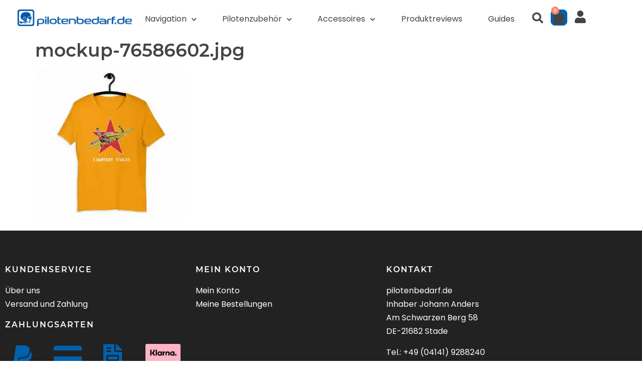

--- FILE ---
content_type: text/html; charset=UTF-8
request_url: https://www.pilotenbedarf.de/?attachment_id=7502
body_size: 22738
content:
<!doctype html>
<html lang="de">
<head>
	<meta charset="UTF-8">
	<meta name="viewport" content="width=device-width, initial-scale=1">
	<link rel="profile" href="https://gmpg.org/xfn/11">
	<meta name='robots' content='index, follow, max-image-preview:large, max-snippet:-1, max-video-preview:-1' />
<script>window._wca = window._wca || [];</script>

	<!-- This site is optimized with the Yoast SEO plugin v26.7 - https://yoast.com/wordpress/plugins/seo/ -->
	<title>mockup-76586602.jpg - Pilotenbedarf.de</title>
	<link rel="canonical" href="https://www.pilotenbedarf.de/" />
	<meta property="og:locale" content="de_DE" />
	<meta property="og:type" content="article" />
	<meta property="og:title" content="mockup-76586602.jpg - Pilotenbedarf.de" />
	<meta property="og:url" content="https://www.pilotenbedarf.de/" />
	<meta property="og:site_name" content="Pilotenbedarf.de" />
	<meta property="og:image" content="https://www.pilotenbedarf.de" />
	<meta property="og:image:width" content="1000" />
	<meta property="og:image:height" content="1000" />
	<meta property="og:image:type" content="image/jpeg" />
	<meta name="twitter:card" content="summary_large_image" />
	<script type="application/ld+json" class="yoast-schema-graph">{"@context":"https://schema.org","@graph":[{"@type":"WebPage","@id":"https://www.pilotenbedarf.de/","url":"https://www.pilotenbedarf.de/","name":"mockup-76586602.jpg - Pilotenbedarf.de","isPartOf":{"@id":"https://www.pilotenbedarf.de/#website"},"primaryImageOfPage":{"@id":"https://www.pilotenbedarf.de/#primaryimage"},"image":{"@id":"https://www.pilotenbedarf.de/#primaryimage"},"thumbnailUrl":"https://i0.wp.com/www.pilotenbedarf.de/wp-content/uploads/2020/05/mockup-76586602.jpg?fit=1000%2C1000&ssl=1","datePublished":"2020-05-11T06:54:01+00:00","breadcrumb":{"@id":"https://www.pilotenbedarf.de/#breadcrumb"},"inLanguage":"de","potentialAction":[{"@type":"ReadAction","target":["https://www.pilotenbedarf.de/"]}]},{"@type":"ImageObject","inLanguage":"de","@id":"https://www.pilotenbedarf.de/#primaryimage","url":"https://i0.wp.com/www.pilotenbedarf.de/wp-content/uploads/2020/05/mockup-76586602.jpg?fit=1000%2C1000&ssl=1","contentUrl":"https://i0.wp.com/www.pilotenbedarf.de/wp-content/uploads/2020/05/mockup-76586602.jpg?fit=1000%2C1000&ssl=1","width":1000,"height":1000},{"@type":"BreadcrumbList","@id":"https://www.pilotenbedarf.de/#breadcrumb","itemListElement":[{"@type":"ListItem","position":1,"name":"Startseite","item":"https://www.pilotenbedarf.de/"},{"@type":"ListItem","position":2,"name":"Yakovlev YAK-52 &#8211; Kurzärmeliges Unisex-T-Shirt","item":"https://www.pilotenbedarf.de/produkt/yakovlev-yak-52-kurzaermeliges-unisex-t-shirt/"},{"@type":"ListItem","position":3,"name":"mockup-76586602.jpg"}]},{"@type":"WebSite","@id":"https://www.pilotenbedarf.de/#website","url":"https://www.pilotenbedarf.de/","name":"Pilotenbedarf.de","description":"Alles was das Fliegerherz begehrt","potentialAction":[{"@type":"SearchAction","target":{"@type":"EntryPoint","urlTemplate":"https://www.pilotenbedarf.de/?s={search_term_string}"},"query-input":{"@type":"PropertyValueSpecification","valueRequired":true,"valueName":"search_term_string"}}],"inLanguage":"de"}]}</script>
	<!-- / Yoast SEO plugin. -->


<link rel='dns-prefetch' href='//stats.wp.com' />
<link rel='dns-prefetch' href='//v0.wordpress.com' />
<link rel='preconnect' href='//c0.wp.com' />
<link rel='preconnect' href='//i0.wp.com' />
<link rel="alternate" type="application/rss+xml" title="Pilotenbedarf.de &raquo; Feed" href="https://www.pilotenbedarf.de/feed/" />
<link rel="alternate" title="oEmbed (JSON)" type="application/json+oembed" href="https://www.pilotenbedarf.de/wp-json/oembed/1.0/embed?url=https%3A%2F%2Fwww.pilotenbedarf.de%2F%3Fattachment_id%3D7502" />
<link rel="alternate" title="oEmbed (XML)" type="text/xml+oembed" href="https://www.pilotenbedarf.de/wp-json/oembed/1.0/embed?url=https%3A%2F%2Fwww.pilotenbedarf.de%2F%3Fattachment_id%3D7502&#038;format=xml" />
<style id='wp-img-auto-sizes-contain-inline-css'>
img:is([sizes=auto i],[sizes^="auto," i]){contain-intrinsic-size:3000px 1500px}
/*# sourceURL=wp-img-auto-sizes-contain-inline-css */
</style>
<style id='wp-emoji-styles-inline-css'>

	img.wp-smiley, img.emoji {
		display: inline !important;
		border: none !important;
		box-shadow: none !important;
		height: 1em !important;
		width: 1em !important;
		margin: 0 0.07em !important;
		vertical-align: -0.1em !important;
		background: none !important;
		padding: 0 !important;
	}
/*# sourceURL=wp-emoji-styles-inline-css */
</style>
<link rel='stylesheet' id='wp-block-library-css' href='https://c0.wp.com/c/6.9/wp-includes/css/dist/block-library/style.min.css' media='all' />
<link rel='stylesheet' id='mediaelement-css' href='https://c0.wp.com/c/6.9/wp-includes/js/mediaelement/mediaelementplayer-legacy.min.css' media='all' />
<link rel='stylesheet' id='wp-mediaelement-css' href='https://c0.wp.com/c/6.9/wp-includes/js/mediaelement/wp-mediaelement.min.css' media='all' />
<style id='jetpack-sharing-buttons-style-inline-css'>
.jetpack-sharing-buttons__services-list{display:flex;flex-direction:row;flex-wrap:wrap;gap:0;list-style-type:none;margin:5px;padding:0}.jetpack-sharing-buttons__services-list.has-small-icon-size{font-size:12px}.jetpack-sharing-buttons__services-list.has-normal-icon-size{font-size:16px}.jetpack-sharing-buttons__services-list.has-large-icon-size{font-size:24px}.jetpack-sharing-buttons__services-list.has-huge-icon-size{font-size:36px}@media print{.jetpack-sharing-buttons__services-list{display:none!important}}.editor-styles-wrapper .wp-block-jetpack-sharing-buttons{gap:0;padding-inline-start:0}ul.jetpack-sharing-buttons__services-list.has-background{padding:1.25em 2.375em}
/*# sourceURL=https://www.pilotenbedarf.de/wp-content/plugins/jetpack/_inc/blocks/sharing-buttons/view.css */
</style>
<style id='global-styles-inline-css'>
:root{--wp--preset--aspect-ratio--square: 1;--wp--preset--aspect-ratio--4-3: 4/3;--wp--preset--aspect-ratio--3-4: 3/4;--wp--preset--aspect-ratio--3-2: 3/2;--wp--preset--aspect-ratio--2-3: 2/3;--wp--preset--aspect-ratio--16-9: 16/9;--wp--preset--aspect-ratio--9-16: 9/16;--wp--preset--color--black: #000000;--wp--preset--color--cyan-bluish-gray: #abb8c3;--wp--preset--color--white: #ffffff;--wp--preset--color--pale-pink: #f78da7;--wp--preset--color--vivid-red: #cf2e2e;--wp--preset--color--luminous-vivid-orange: #ff6900;--wp--preset--color--luminous-vivid-amber: #fcb900;--wp--preset--color--light-green-cyan: #7bdcb5;--wp--preset--color--vivid-green-cyan: #00d084;--wp--preset--color--pale-cyan-blue: #8ed1fc;--wp--preset--color--vivid-cyan-blue: #0693e3;--wp--preset--color--vivid-purple: #9b51e0;--wp--preset--gradient--vivid-cyan-blue-to-vivid-purple: linear-gradient(135deg,rgb(6,147,227) 0%,rgb(155,81,224) 100%);--wp--preset--gradient--light-green-cyan-to-vivid-green-cyan: linear-gradient(135deg,rgb(122,220,180) 0%,rgb(0,208,130) 100%);--wp--preset--gradient--luminous-vivid-amber-to-luminous-vivid-orange: linear-gradient(135deg,rgb(252,185,0) 0%,rgb(255,105,0) 100%);--wp--preset--gradient--luminous-vivid-orange-to-vivid-red: linear-gradient(135deg,rgb(255,105,0) 0%,rgb(207,46,46) 100%);--wp--preset--gradient--very-light-gray-to-cyan-bluish-gray: linear-gradient(135deg,rgb(238,238,238) 0%,rgb(169,184,195) 100%);--wp--preset--gradient--cool-to-warm-spectrum: linear-gradient(135deg,rgb(74,234,220) 0%,rgb(151,120,209) 20%,rgb(207,42,186) 40%,rgb(238,44,130) 60%,rgb(251,105,98) 80%,rgb(254,248,76) 100%);--wp--preset--gradient--blush-light-purple: linear-gradient(135deg,rgb(255,206,236) 0%,rgb(152,150,240) 100%);--wp--preset--gradient--blush-bordeaux: linear-gradient(135deg,rgb(254,205,165) 0%,rgb(254,45,45) 50%,rgb(107,0,62) 100%);--wp--preset--gradient--luminous-dusk: linear-gradient(135deg,rgb(255,203,112) 0%,rgb(199,81,192) 50%,rgb(65,88,208) 100%);--wp--preset--gradient--pale-ocean: linear-gradient(135deg,rgb(255,245,203) 0%,rgb(182,227,212) 50%,rgb(51,167,181) 100%);--wp--preset--gradient--electric-grass: linear-gradient(135deg,rgb(202,248,128) 0%,rgb(113,206,126) 100%);--wp--preset--gradient--midnight: linear-gradient(135deg,rgb(2,3,129) 0%,rgb(40,116,252) 100%);--wp--preset--font-size--small: 13px;--wp--preset--font-size--medium: 20px;--wp--preset--font-size--large: 36px;--wp--preset--font-size--x-large: 42px;--wp--preset--spacing--20: 0.44rem;--wp--preset--spacing--30: 0.67rem;--wp--preset--spacing--40: 1rem;--wp--preset--spacing--50: 1.5rem;--wp--preset--spacing--60: 2.25rem;--wp--preset--spacing--70: 3.38rem;--wp--preset--spacing--80: 5.06rem;--wp--preset--shadow--natural: 6px 6px 9px rgba(0, 0, 0, 0.2);--wp--preset--shadow--deep: 12px 12px 50px rgba(0, 0, 0, 0.4);--wp--preset--shadow--sharp: 6px 6px 0px rgba(0, 0, 0, 0.2);--wp--preset--shadow--outlined: 6px 6px 0px -3px rgb(255, 255, 255), 6px 6px rgb(0, 0, 0);--wp--preset--shadow--crisp: 6px 6px 0px rgb(0, 0, 0);}:root { --wp--style--global--content-size: 800px;--wp--style--global--wide-size: 1200px; }:where(body) { margin: 0; }.wp-site-blocks > .alignleft { float: left; margin-right: 2em; }.wp-site-blocks > .alignright { float: right; margin-left: 2em; }.wp-site-blocks > .aligncenter { justify-content: center; margin-left: auto; margin-right: auto; }:where(.wp-site-blocks) > * { margin-block-start: 24px; margin-block-end: 0; }:where(.wp-site-blocks) > :first-child { margin-block-start: 0; }:where(.wp-site-blocks) > :last-child { margin-block-end: 0; }:root { --wp--style--block-gap: 24px; }:root :where(.is-layout-flow) > :first-child{margin-block-start: 0;}:root :where(.is-layout-flow) > :last-child{margin-block-end: 0;}:root :where(.is-layout-flow) > *{margin-block-start: 24px;margin-block-end: 0;}:root :where(.is-layout-constrained) > :first-child{margin-block-start: 0;}:root :where(.is-layout-constrained) > :last-child{margin-block-end: 0;}:root :where(.is-layout-constrained) > *{margin-block-start: 24px;margin-block-end: 0;}:root :where(.is-layout-flex){gap: 24px;}:root :where(.is-layout-grid){gap: 24px;}.is-layout-flow > .alignleft{float: left;margin-inline-start: 0;margin-inline-end: 2em;}.is-layout-flow > .alignright{float: right;margin-inline-start: 2em;margin-inline-end: 0;}.is-layout-flow > .aligncenter{margin-left: auto !important;margin-right: auto !important;}.is-layout-constrained > .alignleft{float: left;margin-inline-start: 0;margin-inline-end: 2em;}.is-layout-constrained > .alignright{float: right;margin-inline-start: 2em;margin-inline-end: 0;}.is-layout-constrained > .aligncenter{margin-left: auto !important;margin-right: auto !important;}.is-layout-constrained > :where(:not(.alignleft):not(.alignright):not(.alignfull)){max-width: var(--wp--style--global--content-size);margin-left: auto !important;margin-right: auto !important;}.is-layout-constrained > .alignwide{max-width: var(--wp--style--global--wide-size);}body .is-layout-flex{display: flex;}.is-layout-flex{flex-wrap: wrap;align-items: center;}.is-layout-flex > :is(*, div){margin: 0;}body .is-layout-grid{display: grid;}.is-layout-grid > :is(*, div){margin: 0;}body{padding-top: 0px;padding-right: 0px;padding-bottom: 0px;padding-left: 0px;}a:where(:not(.wp-element-button)){text-decoration: underline;}:root :where(.wp-element-button, .wp-block-button__link){background-color: #32373c;border-width: 0;color: #fff;font-family: inherit;font-size: inherit;font-style: inherit;font-weight: inherit;letter-spacing: inherit;line-height: inherit;padding-top: calc(0.667em + 2px);padding-right: calc(1.333em + 2px);padding-bottom: calc(0.667em + 2px);padding-left: calc(1.333em + 2px);text-decoration: none;text-transform: inherit;}.has-black-color{color: var(--wp--preset--color--black) !important;}.has-cyan-bluish-gray-color{color: var(--wp--preset--color--cyan-bluish-gray) !important;}.has-white-color{color: var(--wp--preset--color--white) !important;}.has-pale-pink-color{color: var(--wp--preset--color--pale-pink) !important;}.has-vivid-red-color{color: var(--wp--preset--color--vivid-red) !important;}.has-luminous-vivid-orange-color{color: var(--wp--preset--color--luminous-vivid-orange) !important;}.has-luminous-vivid-amber-color{color: var(--wp--preset--color--luminous-vivid-amber) !important;}.has-light-green-cyan-color{color: var(--wp--preset--color--light-green-cyan) !important;}.has-vivid-green-cyan-color{color: var(--wp--preset--color--vivid-green-cyan) !important;}.has-pale-cyan-blue-color{color: var(--wp--preset--color--pale-cyan-blue) !important;}.has-vivid-cyan-blue-color{color: var(--wp--preset--color--vivid-cyan-blue) !important;}.has-vivid-purple-color{color: var(--wp--preset--color--vivid-purple) !important;}.has-black-background-color{background-color: var(--wp--preset--color--black) !important;}.has-cyan-bluish-gray-background-color{background-color: var(--wp--preset--color--cyan-bluish-gray) !important;}.has-white-background-color{background-color: var(--wp--preset--color--white) !important;}.has-pale-pink-background-color{background-color: var(--wp--preset--color--pale-pink) !important;}.has-vivid-red-background-color{background-color: var(--wp--preset--color--vivid-red) !important;}.has-luminous-vivid-orange-background-color{background-color: var(--wp--preset--color--luminous-vivid-orange) !important;}.has-luminous-vivid-amber-background-color{background-color: var(--wp--preset--color--luminous-vivid-amber) !important;}.has-light-green-cyan-background-color{background-color: var(--wp--preset--color--light-green-cyan) !important;}.has-vivid-green-cyan-background-color{background-color: var(--wp--preset--color--vivid-green-cyan) !important;}.has-pale-cyan-blue-background-color{background-color: var(--wp--preset--color--pale-cyan-blue) !important;}.has-vivid-cyan-blue-background-color{background-color: var(--wp--preset--color--vivid-cyan-blue) !important;}.has-vivid-purple-background-color{background-color: var(--wp--preset--color--vivid-purple) !important;}.has-black-border-color{border-color: var(--wp--preset--color--black) !important;}.has-cyan-bluish-gray-border-color{border-color: var(--wp--preset--color--cyan-bluish-gray) !important;}.has-white-border-color{border-color: var(--wp--preset--color--white) !important;}.has-pale-pink-border-color{border-color: var(--wp--preset--color--pale-pink) !important;}.has-vivid-red-border-color{border-color: var(--wp--preset--color--vivid-red) !important;}.has-luminous-vivid-orange-border-color{border-color: var(--wp--preset--color--luminous-vivid-orange) !important;}.has-luminous-vivid-amber-border-color{border-color: var(--wp--preset--color--luminous-vivid-amber) !important;}.has-light-green-cyan-border-color{border-color: var(--wp--preset--color--light-green-cyan) !important;}.has-vivid-green-cyan-border-color{border-color: var(--wp--preset--color--vivid-green-cyan) !important;}.has-pale-cyan-blue-border-color{border-color: var(--wp--preset--color--pale-cyan-blue) !important;}.has-vivid-cyan-blue-border-color{border-color: var(--wp--preset--color--vivid-cyan-blue) !important;}.has-vivid-purple-border-color{border-color: var(--wp--preset--color--vivid-purple) !important;}.has-vivid-cyan-blue-to-vivid-purple-gradient-background{background: var(--wp--preset--gradient--vivid-cyan-blue-to-vivid-purple) !important;}.has-light-green-cyan-to-vivid-green-cyan-gradient-background{background: var(--wp--preset--gradient--light-green-cyan-to-vivid-green-cyan) !important;}.has-luminous-vivid-amber-to-luminous-vivid-orange-gradient-background{background: var(--wp--preset--gradient--luminous-vivid-amber-to-luminous-vivid-orange) !important;}.has-luminous-vivid-orange-to-vivid-red-gradient-background{background: var(--wp--preset--gradient--luminous-vivid-orange-to-vivid-red) !important;}.has-very-light-gray-to-cyan-bluish-gray-gradient-background{background: var(--wp--preset--gradient--very-light-gray-to-cyan-bluish-gray) !important;}.has-cool-to-warm-spectrum-gradient-background{background: var(--wp--preset--gradient--cool-to-warm-spectrum) !important;}.has-blush-light-purple-gradient-background{background: var(--wp--preset--gradient--blush-light-purple) !important;}.has-blush-bordeaux-gradient-background{background: var(--wp--preset--gradient--blush-bordeaux) !important;}.has-luminous-dusk-gradient-background{background: var(--wp--preset--gradient--luminous-dusk) !important;}.has-pale-ocean-gradient-background{background: var(--wp--preset--gradient--pale-ocean) !important;}.has-electric-grass-gradient-background{background: var(--wp--preset--gradient--electric-grass) !important;}.has-midnight-gradient-background{background: var(--wp--preset--gradient--midnight) !important;}.has-small-font-size{font-size: var(--wp--preset--font-size--small) !important;}.has-medium-font-size{font-size: var(--wp--preset--font-size--medium) !important;}.has-large-font-size{font-size: var(--wp--preset--font-size--large) !important;}.has-x-large-font-size{font-size: var(--wp--preset--font-size--x-large) !important;}
:root :where(.wp-block-pullquote){font-size: 1.5em;line-height: 1.6;}
/*# sourceURL=global-styles-inline-css */
</style>
<link rel='stylesheet' id='contact-form-7-css' href='https://www.pilotenbedarf.de/wp-content/plugins/contact-form-7/includes/css/styles.css?ver=6.1.4' media='all' />
<link rel='stylesheet' id='woocommerce-layout-css' href='https://c0.wp.com/p/woocommerce/10.4.3/assets/css/woocommerce-layout.css' media='all' />
<style id='woocommerce-layout-inline-css'>

	.infinite-scroll .woocommerce-pagination {
		display: none;
	}
/*# sourceURL=woocommerce-layout-inline-css */
</style>
<link rel='stylesheet' id='woocommerce-smallscreen-css' href='https://c0.wp.com/p/woocommerce/10.4.3/assets/css/woocommerce-smallscreen.css' media='only screen and (max-width: 768px)' />
<link rel='stylesheet' id='woocommerce-general-css' href='https://c0.wp.com/p/woocommerce/10.4.3/assets/css/woocommerce.css' media='all' />
<style id='woocommerce-inline-inline-css'>
.woocommerce form .form-row .required { visibility: visible; }
/*# sourceURL=woocommerce-inline-inline-css */
</style>
<link rel='stylesheet' id='woo-variation-swatches-css' href='https://www.pilotenbedarf.de/wp-content/plugins/woo-variation-swatches/assets/css/frontend.min.css?ver=1763312862' media='all' />
<style id='woo-variation-swatches-inline-css'>
:root {
--wvs-tick:url("data:image/svg+xml;utf8,%3Csvg filter='drop-shadow(0px 0px 2px rgb(0 0 0 / .8))' xmlns='http://www.w3.org/2000/svg'  viewBox='0 0 30 30'%3E%3Cpath fill='none' stroke='%23ffffff' stroke-linecap='round' stroke-linejoin='round' stroke-width='4' d='M4 16L11 23 27 7'/%3E%3C/svg%3E");

--wvs-cross:url("data:image/svg+xml;utf8,%3Csvg filter='drop-shadow(0px 0px 5px rgb(255 255 255 / .6))' xmlns='http://www.w3.org/2000/svg' width='72px' height='72px' viewBox='0 0 24 24'%3E%3Cpath fill='none' stroke='%23ff0000' stroke-linecap='round' stroke-width='0.6' d='M5 5L19 19M19 5L5 19'/%3E%3C/svg%3E");
--wvs-single-product-item-width:30px;
--wvs-single-product-item-height:30px;
--wvs-single-product-item-font-size:16px}
/*# sourceURL=woo-variation-swatches-inline-css */
</style>
<link rel='stylesheet' id='hello-elementor-css' href='https://www.pilotenbedarf.de/wp-content/themes/hello-elementor/assets/css/reset.css?ver=3.4.5' media='all' />
<link rel='stylesheet' id='hello-elementor-theme-style-css' href='https://www.pilotenbedarf.de/wp-content/themes/hello-elementor/assets/css/theme.css?ver=3.4.5' media='all' />
<link rel='stylesheet' id='hello-elementor-header-footer-css' href='https://www.pilotenbedarf.de/wp-content/themes/hello-elementor/assets/css/header-footer.css?ver=3.4.5' media='all' />
<link rel='stylesheet' id='elementor-frontend-css' href='https://www.pilotenbedarf.de/wp-content/plugins/elementor/assets/css/frontend.min.css?ver=3.34.1' media='all' />
<style id='elementor-frontend-inline-css'>

				.elementor-widget-woocommerce-checkout-page .woocommerce table.woocommerce-checkout-review-order-table {
				    margin: var(--sections-margin, 24px 0 24px 0);
				    padding: var(--sections-padding, 16px 16px);
				}
				.elementor-widget-woocommerce-checkout-page .woocommerce table.woocommerce-checkout-review-order-table .cart_item td.product-name {
				    padding-right: 20px;
				}
				.elementor-widget-woocommerce-checkout-page .woocommerce .woocommerce-checkout #payment {
					border: none;
					padding: 0;
				}
				.elementor-widget-woocommerce-checkout-page .woocommerce .e-checkout__order_review-2 {
					background: var(--sections-background-color, #ffffff);
				    border-radius: var(--sections-border-radius, 3px);
				    padding: var(--sections-padding, 16px 30px);
				    margin: var(--sections-margin, 0 0 24px 0);
				    border-style: var(--sections-border-type, solid);
				    border-color: var(--sections-border-color, #D5D8DC);
				    border-width: 1px;
				    display: block;
				}
				.elementor-widget-woocommerce-checkout-page .woocommerce-checkout .place-order {
					display: -webkit-box;
					display: -ms-flexbox;
					display: flex;
					-webkit-box-orient: vertical;
					-webkit-box-direction: normal;
					-ms-flex-direction: column;
					flex-direction: column;
					-ms-flex-wrap: wrap;
					flex-wrap: wrap;
					padding: 0;
					margin-bottom: 0;
					margin-top: 1em;
					-webkit-box-align: var(--place-order-title-alignment, stretch);
					-ms-flex-align: var(--place-order-title-alignment, stretch);
					align-items: var(--place-order-title-alignment, stretch); 
				}
				.elementor-widget-woocommerce-checkout-page .woocommerce-checkout #place_order {
					background-color: #5bc0de;
					width: var(--purchase-button-width, auto);
					float: none;
					color: var(--purchase-button-normal-text-color, #ffffff);
					min-height: auto;
					padding: var(--purchase-button-padding, 1em 1em);
					border-radius: var(--purchase-button-border-radius, 3px); 
		        }
		        .elementor-widget-woocommerce-checkout-page .woocommerce-checkout #place_order:hover {
					background-color: #5bc0de;
					color: var(--purchase-button-hover-text-color, #ffffff);
					border-color: var(--purchase-button-hover-border-color, #5bc0de);
					-webkit-transition-duration: var(--purchase-button-hover-transition-duration, 0.3s);
					-o-transition-duration: var(--purchase-button-hover-transition-duration, 0.3s);
					transition-duration: var(--purchase-button-hover-transition-duration, 0.3s); 
                }
			
/*# sourceURL=elementor-frontend-inline-css */
</style>
<link rel='stylesheet' id='widget-image-css' href='https://www.pilotenbedarf.de/wp-content/plugins/elementor/assets/css/widget-image.min.css?ver=3.34.1' media='all' />
<link rel='stylesheet' id='widget-nav-menu-css' href='https://www.pilotenbedarf.de/wp-content/plugins/elementor-pro/assets/css/widget-nav-menu.min.css?ver=3.34.0' media='all' />
<link rel='stylesheet' id='widget-search-form-css' href='https://www.pilotenbedarf.de/wp-content/plugins/elementor-pro/assets/css/widget-search-form.min.css?ver=3.34.0' media='all' />
<link rel='stylesheet' id='elementor-icons-shared-0-css' href='https://www.pilotenbedarf.de/wp-content/plugins/elementor/assets/lib/font-awesome/css/fontawesome.min.css?ver=5.15.3' media='all' />
<link rel='stylesheet' id='elementor-icons-fa-solid-css' href='https://www.pilotenbedarf.de/wp-content/plugins/elementor/assets/lib/font-awesome/css/solid.min.css?ver=5.15.3' media='all' />
<link rel='stylesheet' id='widget-woocommerce-menu-cart-css' href='https://www.pilotenbedarf.de/wp-content/plugins/elementor-pro/assets/css/widget-woocommerce-menu-cart.min.css?ver=3.34.0' media='all' />
<link rel='stylesheet' id='e-sticky-css' href='https://www.pilotenbedarf.de/wp-content/plugins/elementor-pro/assets/css/modules/sticky.min.css?ver=3.34.0' media='all' />
<link rel='stylesheet' id='widget-heading-css' href='https://www.pilotenbedarf.de/wp-content/plugins/elementor/assets/css/widget-heading.min.css?ver=3.34.1' media='all' />
<link rel='stylesheet' id='widget-icon-list-css' href='https://www.pilotenbedarf.de/wp-content/plugins/elementor/assets/css/widget-icon-list.min.css?ver=3.34.1' media='all' />
<link rel='stylesheet' id='elementor-icons-css' href='https://www.pilotenbedarf.de/wp-content/plugins/elementor/assets/lib/eicons/css/elementor-icons.min.css?ver=5.45.0' media='all' />
<link rel='stylesheet' id='elementor-post-6787-css' href='https://www.pilotenbedarf.de/wp-content/uploads/elementor/css/post-6787.css?ver=1768967044' media='all' />
<link rel='stylesheet' id='font-awesome-5-all-css' href='https://www.pilotenbedarf.de/wp-content/plugins/elementor/assets/lib/font-awesome/css/all.min.css?ver=3.34.1' media='all' />
<link rel='stylesheet' id='font-awesome-4-shim-css' href='https://www.pilotenbedarf.de/wp-content/plugins/elementor/assets/lib/font-awesome/css/v4-shims.min.css?ver=3.34.1' media='all' />
<link rel='stylesheet' id='elementor-post-8092-css' href='https://www.pilotenbedarf.de/wp-content/uploads/elementor/css/post-8092.css?ver=1768967044' media='all' />
<link rel='stylesheet' id='elementor-post-6809-css' href='https://www.pilotenbedarf.de/wp-content/uploads/elementor/css/post-6809.css?ver=1768967044' media='all' />
<link rel='stylesheet' id='borlabs-cookie-css' href='https://www.pilotenbedarf.de/wp-content/cache/borlabs-cookie/borlabs-cookie_1_de.css?ver=2.2.34-14' media='all' />
<link rel='stylesheet' id='woocommerce-gzd-layout-css' href='https://www.pilotenbedarf.de/wp-content/plugins/woocommerce-germanized/build/static/layout-styles.css?ver=3.20.5' media='all' />
<style id='woocommerce-gzd-layout-inline-css'>
.woocommerce-checkout .shop_table { background-color: #eeeeee; } .product p.deposit-packaging-type { font-size: 1.25em !important; } p.woocommerce-shipping-destination { display: none; }
                .wc-gzd-nutri-score-value-a {
                    background: url(https://www.pilotenbedarf.de/wp-content/plugins/woocommerce-germanized/assets/images/nutri-score-a.svg) no-repeat;
                }
                .wc-gzd-nutri-score-value-b {
                    background: url(https://www.pilotenbedarf.de/wp-content/plugins/woocommerce-germanized/assets/images/nutri-score-b.svg) no-repeat;
                }
                .wc-gzd-nutri-score-value-c {
                    background: url(https://www.pilotenbedarf.de/wp-content/plugins/woocommerce-germanized/assets/images/nutri-score-c.svg) no-repeat;
                }
                .wc-gzd-nutri-score-value-d {
                    background: url(https://www.pilotenbedarf.de/wp-content/plugins/woocommerce-germanized/assets/images/nutri-score-d.svg) no-repeat;
                }
                .wc-gzd-nutri-score-value-e {
                    background: url(https://www.pilotenbedarf.de/wp-content/plugins/woocommerce-germanized/assets/images/nutri-score-e.svg) no-repeat;
                }
            
/*# sourceURL=woocommerce-gzd-layout-inline-css */
</style>
<link rel='stylesheet' id='elementor-gf-local-roboto-css' href='https://www.pilotenbedarf.de/wp-content/uploads/elementor/google-fonts/css/roboto.css?ver=1742881966' media='all' />
<link rel='stylesheet' id='elementor-gf-local-robotoslab-css' href='https://www.pilotenbedarf.de/wp-content/uploads/elementor/google-fonts/css/robotoslab.css?ver=1742881970' media='all' />
<link rel='stylesheet' id='elementor-icons-fa-brands-css' href='https://www.pilotenbedarf.de/wp-content/plugins/elementor/assets/lib/font-awesome/css/brands.min.css?ver=5.15.3' media='all' />
<script id="gr-tracking-code-js-after">
(function(m, o, n, t, e, r, _){
                  m['__GetResponseAnalyticsObject'] = e;m[e] = m[e] || function() {(m[e].q = m[e].q || []).push(arguments)};
                  r = o.createElement(n);_ = o.getElementsByTagName(n)[0];r.async = 1;r.src = t;r.setAttribute('crossorigin', 'use-credentials');_.parentNode .insertBefore(r, _);
              })(window, document, 'script', 'https://an.gr-wcon.com/script/f9ba51b7-b1c5-495a-ac05-842c342b89e3/ga.js', 'GrTracking');
        
               GrTracking('setDomain', 'auto');
               GrTracking('push');
//# sourceURL=gr-tracking-code-js-after
</script>
<script src="https://c0.wp.com/c/6.9/wp-includes/js/jquery/jquery.min.js" id="jquery-core-js"></script>
<script src="https://c0.wp.com/c/6.9/wp-includes/js/jquery/jquery-migrate.min.js" id="jquery-migrate-js"></script>
<script src="https://c0.wp.com/p/woocommerce/10.4.3/assets/js/jquery-blockui/jquery.blockUI.min.js" id="wc-jquery-blockui-js" data-wp-strategy="defer"></script>
<script src="https://c0.wp.com/p/woocommerce/10.4.3/assets/js/js-cookie/js.cookie.min.js" id="wc-js-cookie-js" defer data-wp-strategy="defer"></script>
<script id="woocommerce-js-extra">
var woocommerce_params = {"ajax_url":"/wp-admin/admin-ajax.php","wc_ajax_url":"/?wc-ajax=%%endpoint%%","i18n_password_show":"Passwort anzeigen","i18n_password_hide":"Passwort ausblenden"};
//# sourceURL=woocommerce-js-extra
</script>
<script src="https://c0.wp.com/p/woocommerce/10.4.3/assets/js/frontend/woocommerce.min.js" id="woocommerce-js" defer data-wp-strategy="defer"></script>
<script src="https://stats.wp.com/s-202604.js" id="woocommerce-analytics-js" defer data-wp-strategy="defer"></script>
<script src="https://www.pilotenbedarf.de/wp-content/plugins/elementor/assets/lib/font-awesome/js/v4-shims.min.js?ver=3.34.1" id="font-awesome-4-shim-js"></script>
<link rel="https://api.w.org/" href="https://www.pilotenbedarf.de/wp-json/" /><link rel="alternate" title="JSON" type="application/json" href="https://www.pilotenbedarf.de/wp-json/wp/v2/media/7502" /><link rel="EditURI" type="application/rsd+xml" title="RSD" href="https://www.pilotenbedarf.de/xmlrpc.php?rsd" />
<meta name="generator" content="WordPress 6.9" />
<meta name="generator" content="WooCommerce 10.4.3" />
<link rel='shortlink' href='https://wp.me/aazzfM-1X0' />
	<style>img#wpstats{display:none}</style>
			<noscript><style>.woocommerce-product-gallery{ opacity: 1 !important; }</style></noscript>
	<meta name="generator" content="Elementor 3.34.1; features: additional_custom_breakpoints; settings: css_print_method-external, google_font-enabled, font_display-auto">
			<style>
				.e-con.e-parent:nth-of-type(n+4):not(.e-lazyloaded):not(.e-no-lazyload),
				.e-con.e-parent:nth-of-type(n+4):not(.e-lazyloaded):not(.e-no-lazyload) * {
					background-image: none !important;
				}
				@media screen and (max-height: 1024px) {
					.e-con.e-parent:nth-of-type(n+3):not(.e-lazyloaded):not(.e-no-lazyload),
					.e-con.e-parent:nth-of-type(n+3):not(.e-lazyloaded):not(.e-no-lazyload) * {
						background-image: none !important;
					}
				}
				@media screen and (max-height: 640px) {
					.e-con.e-parent:nth-of-type(n+2):not(.e-lazyloaded):not(.e-no-lazyload),
					.e-con.e-parent:nth-of-type(n+2):not(.e-lazyloaded):not(.e-no-lazyload) * {
						background-image: none !important;
					}
				}
			</style>
			<link rel="icon" href="https://i0.wp.com/www.pilotenbedarf.de/wp-content/uploads/2019/08/cropped-pilotenbedarf-Logopx.png?fit=32%2C32&#038;ssl=1" sizes="32x32" />
<link rel="icon" href="https://i0.wp.com/www.pilotenbedarf.de/wp-content/uploads/2019/08/cropped-pilotenbedarf-Logopx.png?fit=192%2C192&#038;ssl=1" sizes="192x192" />
<link rel="apple-touch-icon" href="https://i0.wp.com/www.pilotenbedarf.de/wp-content/uploads/2019/08/cropped-pilotenbedarf-Logopx.png?fit=180%2C180&#038;ssl=1" />
<meta name="msapplication-TileImage" content="https://i0.wp.com/www.pilotenbedarf.de/wp-content/uploads/2019/08/cropped-pilotenbedarf-Logopx.png?fit=270%2C270&#038;ssl=1" />
		<style id="wp-custom-css">
			.woocommerce-button, .button {
	background-color: #0062ad !important;
	color: #ffffff !important;
	border-radius: 8px !important;
	font-family: Roboto;
	font-size: 14px !important;
	font-weight: 600;
	text-transform: uppercase;
	letter-spacing: 1px;
	border: 1px solid #0062ad !important;
}

.woocommerce-button:hover, .button:hover {
	background-color: #000000 !important;
	border: 1px solid #000000 !important;
}

.woocommerce table.shop_table th {
	font-family: Roboto;
	font-size: 14px;
	text-transform: uppercase;
	letter-spacing: 1px;
}

.woocommerce-Price-amount {
	font-family: Poppins;
	font-size: 14.4px;
	font-weight: 600;
}

input#coupon_code.input-text {
	width: 200px !important;
	padding: 4px 20px 4px 20px !important;
}

.post-106, .post-5 {
	margin-top: 60px;
	margin-bottom: 60px;
}

#order_payment_heading, #order_review_heading {
	margin-top: 60px;
}		</style>
		</head>
<body class="attachment wp-singular attachment-template-default single single-attachment postid-7502 attachmentid-7502 attachment-jpeg wp-embed-responsive wp-theme-hello-elementor theme-hello-elementor woocommerce-no-js eio-default woo-variation-swatches wvs-behavior-blur wvs-theme-hello-elementor wvs-show-label wvs-tooltip hello-elementor-default elementor-default elementor-kit-6787">


<a class="skip-link screen-reader-text" href="#content">Zum Inhalt springen</a>

		<header data-elementor-type="header" data-elementor-id="8092" class="elementor elementor-8092 elementor-location-header" data-elementor-post-type="elementor_library">
					<section class="elementor-section elementor-top-section elementor-element elementor-element-627b216 elementor-hidden-phone elementor-section-boxed elementor-section-height-default elementor-section-height-default" data-id="627b216" data-element_type="section" data-settings="{&quot;sticky&quot;:&quot;top&quot;,&quot;sticky_effects_offset&quot;:60,&quot;sticky_on&quot;:[&quot;desktop&quot;,&quot;tablet&quot;,&quot;mobile&quot;],&quot;sticky_offset&quot;:0,&quot;sticky_anchor_link_offset&quot;:0}">
						<div class="elementor-container elementor-column-gap-no">
					<div class="elementor-column elementor-col-20 elementor-top-column elementor-element elementor-element-36e5a46" data-id="36e5a46" data-element_type="column">
			<div class="elementor-widget-wrap elementor-element-populated">
						<div class="elementor-element elementor-element-fc7f0be elementor-widget elementor-widget-image" data-id="fc7f0be" data-element_type="widget" data-widget_type="image.default">
				<div class="elementor-widget-container">
																<a href="https://www.pilotenbedarf.de">
							<img width="480" height="70" src="https://i0.wp.com/www.pilotenbedarf.de/wp-content/uploads/2019/08/pilotenbedarf-Logo-CMYK-480px.png?fit=480%2C70&amp;ssl=1" class="attachment-large size-large wp-image-1752" alt="pilotenbedarf Schriftzug mit Logo" />								</a>
															</div>
				</div>
					</div>
		</div>
				<div class="elementor-column elementor-col-20 elementor-top-column elementor-element elementor-element-1b713cb" data-id="1b713cb" data-element_type="column">
			<div class="elementor-widget-wrap elementor-element-populated">
						<div class="elementor-element elementor-element-a5c3950 elementor-nav-menu__align-justify elementor-nav-menu--stretch elementor-nav-menu__text-align-center elementor-nav-menu--dropdown-tablet elementor-nav-menu--toggle elementor-nav-menu--burger elementor-widget elementor-widget-nav-menu" data-id="a5c3950" data-element_type="widget" data-settings="{&quot;full_width&quot;:&quot;stretch&quot;,&quot;submenu_icon&quot;:{&quot;value&quot;:&quot;&lt;i class=\&quot;fas fa-chevron-down\&quot; aria-hidden=\&quot;true\&quot;&gt;&lt;\/i&gt;&quot;,&quot;library&quot;:&quot;fa-solid&quot;},&quot;layout&quot;:&quot;horizontal&quot;,&quot;toggle&quot;:&quot;burger&quot;}" data-widget_type="nav-menu.default">
				<div class="elementor-widget-container">
								<nav aria-label="Menü" class="elementor-nav-menu--main elementor-nav-menu__container elementor-nav-menu--layout-horizontal e--pointer-none">
				<ul id="menu-1-a5c3950" class="elementor-nav-menu"><li class="menu-item menu-item-type-taxonomy menu-item-object-product_cat menu-item-has-children menu-item-8187"><a href="https://www.pilotenbedarf.de/produkt-kategorie/navigation/" class="elementor-item">Navigation</a>
<ul class="sub-menu elementor-nav-menu--dropdown">
	<li class="menu-item menu-item-type-custom menu-item-object-custom menu-item-8948"><a href="https://www.pilotenbedarf.de/produkt-kategorie/navigation/karten/" class="elementor-sub-item">Karten</a></li>
	<li class="menu-item menu-item-type-custom menu-item-object-custom menu-item-8950"><a href="https://www.pilotenbedarf.de/produkt-kategorie/navigation/lineale/" class="elementor-sub-item">Lineale, Dreiecke &#038; Stifte</a></li>
	<li class="menu-item menu-item-type-custom menu-item-object-custom menu-item-8951"><a href="https://www.pilotenbedarf.de/produkt-kategorie/navigation/navigationsrechner/" class="elementor-sub-item">Navigationsrechner</a></li>
</ul>
</li>
<li class="menu-item menu-item-type-taxonomy menu-item-object-product_cat menu-item-has-children menu-item-8188"><a href="https://www.pilotenbedarf.de/produkt-kategorie/pilotenzubehoer/" class="elementor-item">Pilotenzubehör</a>
<ul class="sub-menu elementor-nav-menu--dropdown">
	<li class="menu-item menu-item-type-custom menu-item-object-custom menu-item-8952"><a href="https://www.pilotenbedarf.de/produkt-kategorie/pilotenzubehoer/flugbuecher/" class="elementor-sub-item">Flugbücher</a></li>
	<li class="menu-item menu-item-type-custom menu-item-object-custom menu-item-8956"><a href="https://www.pilotenbedarf.de/produkt-kategorie/pilotenzubehoer/headset/" class="elementor-sub-item">Headsets</a></li>
	<li class="menu-item menu-item-type-custom menu-item-object-custom menu-item-8957"><a href="https://www.pilotenbedarf.de/produkt-kategorie/pilotenzubehoer/ipad-navigation/" class="elementor-sub-item">iPad Navigation</a></li>
	<li class="menu-item menu-item-type-custom menu-item-object-custom menu-item-8964"><a href="https://www.pilotenbedarf.de/produkt-kategorie/pilotenzubehoer/kniebrett/" class="elementor-sub-item">Kniebretter</a></li>
	<li class="menu-item menu-item-type-custom menu-item-object-custom menu-item-8965"><a href="https://www.pilotenbedarf.de/produkt-kategorie/pilotenzubehoer/koffer-und-taschen/" class="elementor-sub-item">Koffer &#038; Taschen</a></li>
	<li class="menu-item menu-item-type-taxonomy menu-item-object-product_cat menu-item-11087"><a href="https://www.pilotenbedarf.de/produkt-kategorie/pilotenzubehoer/cockpit-helfer/" class="elementor-sub-item">Cockpit-Helfer</a></li>
</ul>
</li>
<li class="menu-item menu-item-type-taxonomy menu-item-object-product_cat menu-item-has-children menu-item-8189"><a href="https://www.pilotenbedarf.de/produkt-kategorie/accessoires/" class="elementor-item">Accessoires</a>
<ul class="sub-menu elementor-nav-menu--dropdown">
	<li class="menu-item menu-item-type-taxonomy menu-item-object-product_cat menu-item-11947"><a href="https://www.pilotenbedarf.de/produkt-kategorie/accessoires/kalender/" class="elementor-sub-item">Kalender</a></li>
	<li class="menu-item menu-item-type-custom menu-item-object-custom menu-item-8958"><a href="https://www.pilotenbedarf.de/produkt-kategorie/accessoires/buecher/" class="elementor-sub-item">Bücher</a></li>
	<li class="menu-item menu-item-type-custom menu-item-object-custom menu-item-8960"><a href="https://www.pilotenbedarf.de/produkt-kategorie/accessoires/geschenke/" class="elementor-sub-item">Geschenke</a></li>
	<li class="menu-item menu-item-type-custom menu-item-object-custom menu-item-8961"><a href="https://www.pilotenbedarf.de/produkt-kategorie/accessoires/jacken/" class="elementor-sub-item">Jacken</a></li>
	<li class="menu-item menu-item-type-custom menu-item-object-custom menu-item-8962"><a href="https://www.pilotenbedarf.de/produkt-kategorie/accessoires/pullover/" class="elementor-sub-item">Pullover</a></li>
	<li class="menu-item menu-item-type-custom menu-item-object-custom menu-item-8963"><a href="https://www.pilotenbedarf.de/produkt-kategorie/accessoires/t-shirts/" class="elementor-sub-item">T-Shirts</a></li>
</ul>
</li>
<li class="menu-item menu-item-type-taxonomy menu-item-object-category menu-item-8215"><a href="https://www.pilotenbedarf.de/produktreviews/" class="elementor-item">Produktreviews</a></li>
<li class="menu-item menu-item-type-taxonomy menu-item-object-category menu-item-6794"><a href="https://www.pilotenbedarf.de/guides/" class="elementor-item">Guides</a></li>
</ul>			</nav>
					<div class="elementor-menu-toggle" role="button" tabindex="0" aria-label="Menu Toggle" aria-expanded="false">
			<i aria-hidden="true" role="presentation" class="elementor-menu-toggle__icon--open eicon-menu-bar"></i><i aria-hidden="true" role="presentation" class="elementor-menu-toggle__icon--close eicon-close"></i>		</div>
					<nav class="elementor-nav-menu--dropdown elementor-nav-menu__container" aria-hidden="true">
				<ul id="menu-2-a5c3950" class="elementor-nav-menu"><li class="menu-item menu-item-type-taxonomy menu-item-object-product_cat menu-item-has-children menu-item-8187"><a href="https://www.pilotenbedarf.de/produkt-kategorie/navigation/" class="elementor-item" tabindex="-1">Navigation</a>
<ul class="sub-menu elementor-nav-menu--dropdown">
	<li class="menu-item menu-item-type-custom menu-item-object-custom menu-item-8948"><a href="https://www.pilotenbedarf.de/produkt-kategorie/navigation/karten/" class="elementor-sub-item" tabindex="-1">Karten</a></li>
	<li class="menu-item menu-item-type-custom menu-item-object-custom menu-item-8950"><a href="https://www.pilotenbedarf.de/produkt-kategorie/navigation/lineale/" class="elementor-sub-item" tabindex="-1">Lineale, Dreiecke &#038; Stifte</a></li>
	<li class="menu-item menu-item-type-custom menu-item-object-custom menu-item-8951"><a href="https://www.pilotenbedarf.de/produkt-kategorie/navigation/navigationsrechner/" class="elementor-sub-item" tabindex="-1">Navigationsrechner</a></li>
</ul>
</li>
<li class="menu-item menu-item-type-taxonomy menu-item-object-product_cat menu-item-has-children menu-item-8188"><a href="https://www.pilotenbedarf.de/produkt-kategorie/pilotenzubehoer/" class="elementor-item" tabindex="-1">Pilotenzubehör</a>
<ul class="sub-menu elementor-nav-menu--dropdown">
	<li class="menu-item menu-item-type-custom menu-item-object-custom menu-item-8952"><a href="https://www.pilotenbedarf.de/produkt-kategorie/pilotenzubehoer/flugbuecher/" class="elementor-sub-item" tabindex="-1">Flugbücher</a></li>
	<li class="menu-item menu-item-type-custom menu-item-object-custom menu-item-8956"><a href="https://www.pilotenbedarf.de/produkt-kategorie/pilotenzubehoer/headset/" class="elementor-sub-item" tabindex="-1">Headsets</a></li>
	<li class="menu-item menu-item-type-custom menu-item-object-custom menu-item-8957"><a href="https://www.pilotenbedarf.de/produkt-kategorie/pilotenzubehoer/ipad-navigation/" class="elementor-sub-item" tabindex="-1">iPad Navigation</a></li>
	<li class="menu-item menu-item-type-custom menu-item-object-custom menu-item-8964"><a href="https://www.pilotenbedarf.de/produkt-kategorie/pilotenzubehoer/kniebrett/" class="elementor-sub-item" tabindex="-1">Kniebretter</a></li>
	<li class="menu-item menu-item-type-custom menu-item-object-custom menu-item-8965"><a href="https://www.pilotenbedarf.de/produkt-kategorie/pilotenzubehoer/koffer-und-taschen/" class="elementor-sub-item" tabindex="-1">Koffer &#038; Taschen</a></li>
	<li class="menu-item menu-item-type-taxonomy menu-item-object-product_cat menu-item-11087"><a href="https://www.pilotenbedarf.de/produkt-kategorie/pilotenzubehoer/cockpit-helfer/" class="elementor-sub-item" tabindex="-1">Cockpit-Helfer</a></li>
</ul>
</li>
<li class="menu-item menu-item-type-taxonomy menu-item-object-product_cat menu-item-has-children menu-item-8189"><a href="https://www.pilotenbedarf.de/produkt-kategorie/accessoires/" class="elementor-item" tabindex="-1">Accessoires</a>
<ul class="sub-menu elementor-nav-menu--dropdown">
	<li class="menu-item menu-item-type-taxonomy menu-item-object-product_cat menu-item-11947"><a href="https://www.pilotenbedarf.de/produkt-kategorie/accessoires/kalender/" class="elementor-sub-item" tabindex="-1">Kalender</a></li>
	<li class="menu-item menu-item-type-custom menu-item-object-custom menu-item-8958"><a href="https://www.pilotenbedarf.de/produkt-kategorie/accessoires/buecher/" class="elementor-sub-item" tabindex="-1">Bücher</a></li>
	<li class="menu-item menu-item-type-custom menu-item-object-custom menu-item-8960"><a href="https://www.pilotenbedarf.de/produkt-kategorie/accessoires/geschenke/" class="elementor-sub-item" tabindex="-1">Geschenke</a></li>
	<li class="menu-item menu-item-type-custom menu-item-object-custom menu-item-8961"><a href="https://www.pilotenbedarf.de/produkt-kategorie/accessoires/jacken/" class="elementor-sub-item" tabindex="-1">Jacken</a></li>
	<li class="menu-item menu-item-type-custom menu-item-object-custom menu-item-8962"><a href="https://www.pilotenbedarf.de/produkt-kategorie/accessoires/pullover/" class="elementor-sub-item" tabindex="-1">Pullover</a></li>
	<li class="menu-item menu-item-type-custom menu-item-object-custom menu-item-8963"><a href="https://www.pilotenbedarf.de/produkt-kategorie/accessoires/t-shirts/" class="elementor-sub-item" tabindex="-1">T-Shirts</a></li>
</ul>
</li>
<li class="menu-item menu-item-type-taxonomy menu-item-object-category menu-item-8215"><a href="https://www.pilotenbedarf.de/produktreviews/" class="elementor-item" tabindex="-1">Produktreviews</a></li>
<li class="menu-item menu-item-type-taxonomy menu-item-object-category menu-item-6794"><a href="https://www.pilotenbedarf.de/guides/" class="elementor-item" tabindex="-1">Guides</a></li>
</ul>			</nav>
						</div>
				</div>
					</div>
		</div>
				<div class="elementor-column elementor-col-20 elementor-top-column elementor-element elementor-element-37f67b1" data-id="37f67b1" data-element_type="column">
			<div class="elementor-widget-wrap elementor-element-populated">
						<div class="elementor-element elementor-element-0e4a833 elementor-search-form--skin-full_screen elementor-widget elementor-widget-search-form" data-id="0e4a833" data-element_type="widget" data-settings="{&quot;skin&quot;:&quot;full_screen&quot;}" data-widget_type="search-form.default">
				<div class="elementor-widget-container">
							<search role="search">
			<form class="elementor-search-form" action="https://www.pilotenbedarf.de" method="get">
												<div class="elementor-search-form__toggle" role="button" tabindex="0" aria-label="Suche">
					<i aria-hidden="true" class="fas fa-search"></i>				</div>
								<div class="elementor-search-form__container">
					<label class="elementor-screen-only" for="elementor-search-form-0e4a833">Suche</label>

					
					<input id="elementor-search-form-0e4a833" placeholder="Suche ..." class="elementor-search-form__input" type="search" name="s" value="">
					
					
										<div class="dialog-lightbox-close-button dialog-close-button" role="button" tabindex="0" aria-label="Close this search box.">
						<i aria-hidden="true" class="eicon-close"></i>					</div>
									</div>
			</form>
		</search>
						</div>
				</div>
					</div>
		</div>
				<div class="elementor-column elementor-col-20 elementor-top-column elementor-element elementor-element-7451609" data-id="7451609" data-element_type="column">
			<div class="elementor-widget-wrap elementor-element-populated">
						<div class="elementor-element elementor-element-7de0fe0 toggle-icon--bag-solid elementor-menu-cart--items-indicator-bubble elementor-menu-cart--cart-type-side-cart elementor-menu-cart--show-remove-button-yes elementor-widget elementor-widget-woocommerce-menu-cart" data-id="7de0fe0" data-element_type="widget" data-settings="{&quot;cart_type&quot;:&quot;side-cart&quot;,&quot;open_cart&quot;:&quot;click&quot;,&quot;automatically_open_cart&quot;:&quot;no&quot;}" data-widget_type="woocommerce-menu-cart.default">
				<div class="elementor-widget-container">
							<div class="elementor-menu-cart__wrapper">
							<div class="elementor-menu-cart__toggle_wrapper">
					<div class="elementor-menu-cart__container elementor-lightbox" aria-hidden="true">
						<div class="elementor-menu-cart__main" aria-hidden="true">
									<div class="elementor-menu-cart__close-button">
					</div>
									<div class="widget_shopping_cart_content">
															</div>
						</div>
					</div>
							<div class="elementor-menu-cart__toggle elementor-button-wrapper">
			<a id="elementor-menu-cart__toggle_button" href="#" class="elementor-menu-cart__toggle_button elementor-button elementor-size-sm" aria-expanded="false">
				<span class="elementor-button-text"><span class="woocommerce-Price-amount amount"><bdi>0,00&nbsp;<span class="woocommerce-Price-currencySymbol">&euro;</span></bdi></span></span>
				<span class="elementor-button-icon">
					<span class="elementor-button-icon-qty" data-counter="0">0</span>
					<i class="eicon-bag-solid"></i>					<span class="elementor-screen-only">Warenkorb</span>
				</span>
			</a>
		</div>
						</div>
					</div> <!-- close elementor-menu-cart__wrapper -->
						</div>
				</div>
					</div>
		</div>
				<div class="elementor-column elementor-col-20 elementor-top-column elementor-element elementor-element-dbbb75a" data-id="dbbb75a" data-element_type="column">
			<div class="elementor-widget-wrap elementor-element-populated">
						<div class="elementor-element elementor-element-1d9b957 elementor-view-default elementor-widget elementor-widget-icon" data-id="1d9b957" data-element_type="widget" data-widget_type="icon.default">
				<div class="elementor-widget-container">
							<div class="elementor-icon-wrapper">
			<a class="elementor-icon" href="https://www.pilotenbedarf.de/mein-konto/">
			<i aria-hidden="true" class="fas fa-user"></i>			</a>
		</div>
						</div>
				</div>
					</div>
		</div>
					</div>
		</section>
				<section class="elementor-section elementor-top-section elementor-element elementor-element-3ef9eb6 elementor-hidden-desktop elementor-hidden-tablet elementor-section-boxed elementor-section-height-default elementor-section-height-default" data-id="3ef9eb6" data-element_type="section" data-settings="{&quot;sticky&quot;:&quot;top&quot;,&quot;sticky_effects_offset&quot;:60,&quot;sticky_on&quot;:[&quot;desktop&quot;,&quot;tablet&quot;,&quot;mobile&quot;],&quot;sticky_offset&quot;:0,&quot;sticky_anchor_link_offset&quot;:0}">
						<div class="elementor-container elementor-column-gap-no">
					<div class="elementor-column elementor-col-20 elementor-top-column elementor-element elementor-element-eca41c2" data-id="eca41c2" data-element_type="column">
			<div class="elementor-widget-wrap elementor-element-populated">
						<div class="elementor-element elementor-element-633fa04 elementor-search-form--skin-full_screen elementor-widget elementor-widget-search-form" data-id="633fa04" data-element_type="widget" data-settings="{&quot;skin&quot;:&quot;full_screen&quot;}" data-widget_type="search-form.default">
				<div class="elementor-widget-container">
							<search role="search">
			<form class="elementor-search-form" action="https://www.pilotenbedarf.de" method="get">
												<div class="elementor-search-form__toggle" role="button" tabindex="0" aria-label="Suche">
					<i aria-hidden="true" class="fas fa-search"></i>				</div>
								<div class="elementor-search-form__container">
					<label class="elementor-screen-only" for="elementor-search-form-633fa04">Suche</label>

					
					<input id="elementor-search-form-633fa04" placeholder="Suche ..." class="elementor-search-form__input" type="search" name="s" value="">
					
					
										<div class="dialog-lightbox-close-button dialog-close-button" role="button" tabindex="0" aria-label="Close this search box.">
						<i aria-hidden="true" class="eicon-close"></i>					</div>
									</div>
			</form>
		</search>
						</div>
				</div>
					</div>
		</div>
				<div class="elementor-column elementor-col-20 elementor-top-column elementor-element elementor-element-954dae3" data-id="954dae3" data-element_type="column">
			<div class="elementor-widget-wrap elementor-element-populated">
						<div class="elementor-element elementor-element-270dc16 elementor-view-default elementor-widget elementor-widget-icon" data-id="270dc16" data-element_type="widget" data-widget_type="icon.default">
				<div class="elementor-widget-container">
							<div class="elementor-icon-wrapper">
			<a class="elementor-icon" href="https://www.pilotenbedarf.de/mein-konto/">
			<i aria-hidden="true" class="fas fa-user"></i>			</a>
		</div>
						</div>
				</div>
					</div>
		</div>
				<div class="elementor-column elementor-col-20 elementor-top-column elementor-element elementor-element-de83ccc" data-id="de83ccc" data-element_type="column">
			<div class="elementor-widget-wrap elementor-element-populated">
						<div class="elementor-element elementor-element-c06ac52 elementor-nav-menu__align-justify elementor-nav-menu--stretch elementor-nav-menu__text-align-center elementor-nav-menu--dropdown-tablet elementor-nav-menu--toggle elementor-nav-menu--burger elementor-widget elementor-widget-nav-menu" data-id="c06ac52" data-element_type="widget" data-settings="{&quot;full_width&quot;:&quot;stretch&quot;,&quot;submenu_icon&quot;:{&quot;value&quot;:&quot;&lt;i class=\&quot;fas fa-chevron-down\&quot; aria-hidden=\&quot;true\&quot;&gt;&lt;\/i&gt;&quot;,&quot;library&quot;:&quot;fa-solid&quot;},&quot;layout&quot;:&quot;horizontal&quot;,&quot;toggle&quot;:&quot;burger&quot;}" data-widget_type="nav-menu.default">
				<div class="elementor-widget-container">
								<nav aria-label="Menü" class="elementor-nav-menu--main elementor-nav-menu__container elementor-nav-menu--layout-horizontal e--pointer-none">
				<ul id="menu-1-c06ac52" class="elementor-nav-menu"><li class="menu-item menu-item-type-taxonomy menu-item-object-product_cat menu-item-has-children menu-item-8187"><a href="https://www.pilotenbedarf.de/produkt-kategorie/navigation/" class="elementor-item">Navigation</a>
<ul class="sub-menu elementor-nav-menu--dropdown">
	<li class="menu-item menu-item-type-custom menu-item-object-custom menu-item-8948"><a href="https://www.pilotenbedarf.de/produkt-kategorie/navigation/karten/" class="elementor-sub-item">Karten</a></li>
	<li class="menu-item menu-item-type-custom menu-item-object-custom menu-item-8950"><a href="https://www.pilotenbedarf.de/produkt-kategorie/navigation/lineale/" class="elementor-sub-item">Lineale, Dreiecke &#038; Stifte</a></li>
	<li class="menu-item menu-item-type-custom menu-item-object-custom menu-item-8951"><a href="https://www.pilotenbedarf.de/produkt-kategorie/navigation/navigationsrechner/" class="elementor-sub-item">Navigationsrechner</a></li>
</ul>
</li>
<li class="menu-item menu-item-type-taxonomy menu-item-object-product_cat menu-item-has-children menu-item-8188"><a href="https://www.pilotenbedarf.de/produkt-kategorie/pilotenzubehoer/" class="elementor-item">Pilotenzubehör</a>
<ul class="sub-menu elementor-nav-menu--dropdown">
	<li class="menu-item menu-item-type-custom menu-item-object-custom menu-item-8952"><a href="https://www.pilotenbedarf.de/produkt-kategorie/pilotenzubehoer/flugbuecher/" class="elementor-sub-item">Flugbücher</a></li>
	<li class="menu-item menu-item-type-custom menu-item-object-custom menu-item-8956"><a href="https://www.pilotenbedarf.de/produkt-kategorie/pilotenzubehoer/headset/" class="elementor-sub-item">Headsets</a></li>
	<li class="menu-item menu-item-type-custom menu-item-object-custom menu-item-8957"><a href="https://www.pilotenbedarf.de/produkt-kategorie/pilotenzubehoer/ipad-navigation/" class="elementor-sub-item">iPad Navigation</a></li>
	<li class="menu-item menu-item-type-custom menu-item-object-custom menu-item-8964"><a href="https://www.pilotenbedarf.de/produkt-kategorie/pilotenzubehoer/kniebrett/" class="elementor-sub-item">Kniebretter</a></li>
	<li class="menu-item menu-item-type-custom menu-item-object-custom menu-item-8965"><a href="https://www.pilotenbedarf.de/produkt-kategorie/pilotenzubehoer/koffer-und-taschen/" class="elementor-sub-item">Koffer &#038; Taschen</a></li>
	<li class="menu-item menu-item-type-taxonomy menu-item-object-product_cat menu-item-11087"><a href="https://www.pilotenbedarf.de/produkt-kategorie/pilotenzubehoer/cockpit-helfer/" class="elementor-sub-item">Cockpit-Helfer</a></li>
</ul>
</li>
<li class="menu-item menu-item-type-taxonomy menu-item-object-product_cat menu-item-has-children menu-item-8189"><a href="https://www.pilotenbedarf.de/produkt-kategorie/accessoires/" class="elementor-item">Accessoires</a>
<ul class="sub-menu elementor-nav-menu--dropdown">
	<li class="menu-item menu-item-type-taxonomy menu-item-object-product_cat menu-item-11947"><a href="https://www.pilotenbedarf.de/produkt-kategorie/accessoires/kalender/" class="elementor-sub-item">Kalender</a></li>
	<li class="menu-item menu-item-type-custom menu-item-object-custom menu-item-8958"><a href="https://www.pilotenbedarf.de/produkt-kategorie/accessoires/buecher/" class="elementor-sub-item">Bücher</a></li>
	<li class="menu-item menu-item-type-custom menu-item-object-custom menu-item-8960"><a href="https://www.pilotenbedarf.de/produkt-kategorie/accessoires/geschenke/" class="elementor-sub-item">Geschenke</a></li>
	<li class="menu-item menu-item-type-custom menu-item-object-custom menu-item-8961"><a href="https://www.pilotenbedarf.de/produkt-kategorie/accessoires/jacken/" class="elementor-sub-item">Jacken</a></li>
	<li class="menu-item menu-item-type-custom menu-item-object-custom menu-item-8962"><a href="https://www.pilotenbedarf.de/produkt-kategorie/accessoires/pullover/" class="elementor-sub-item">Pullover</a></li>
	<li class="menu-item menu-item-type-custom menu-item-object-custom menu-item-8963"><a href="https://www.pilotenbedarf.de/produkt-kategorie/accessoires/t-shirts/" class="elementor-sub-item">T-Shirts</a></li>
</ul>
</li>
<li class="menu-item menu-item-type-taxonomy menu-item-object-category menu-item-8215"><a href="https://www.pilotenbedarf.de/produktreviews/" class="elementor-item">Produktreviews</a></li>
<li class="menu-item menu-item-type-taxonomy menu-item-object-category menu-item-6794"><a href="https://www.pilotenbedarf.de/guides/" class="elementor-item">Guides</a></li>
</ul>			</nav>
					<div class="elementor-menu-toggle" role="button" tabindex="0" aria-label="Menu Toggle" aria-expanded="false">
			<i aria-hidden="true" role="presentation" class="elementor-menu-toggle__icon--open eicon-menu-bar"></i><i aria-hidden="true" role="presentation" class="elementor-menu-toggle__icon--close eicon-close"></i>		</div>
					<nav class="elementor-nav-menu--dropdown elementor-nav-menu__container" aria-hidden="true">
				<ul id="menu-2-c06ac52" class="elementor-nav-menu"><li class="menu-item menu-item-type-taxonomy menu-item-object-product_cat menu-item-has-children menu-item-8187"><a href="https://www.pilotenbedarf.de/produkt-kategorie/navigation/" class="elementor-item" tabindex="-1">Navigation</a>
<ul class="sub-menu elementor-nav-menu--dropdown">
	<li class="menu-item menu-item-type-custom menu-item-object-custom menu-item-8948"><a href="https://www.pilotenbedarf.de/produkt-kategorie/navigation/karten/" class="elementor-sub-item" tabindex="-1">Karten</a></li>
	<li class="menu-item menu-item-type-custom menu-item-object-custom menu-item-8950"><a href="https://www.pilotenbedarf.de/produkt-kategorie/navigation/lineale/" class="elementor-sub-item" tabindex="-1">Lineale, Dreiecke &#038; Stifte</a></li>
	<li class="menu-item menu-item-type-custom menu-item-object-custom menu-item-8951"><a href="https://www.pilotenbedarf.de/produkt-kategorie/navigation/navigationsrechner/" class="elementor-sub-item" tabindex="-1">Navigationsrechner</a></li>
</ul>
</li>
<li class="menu-item menu-item-type-taxonomy menu-item-object-product_cat menu-item-has-children menu-item-8188"><a href="https://www.pilotenbedarf.de/produkt-kategorie/pilotenzubehoer/" class="elementor-item" tabindex="-1">Pilotenzubehör</a>
<ul class="sub-menu elementor-nav-menu--dropdown">
	<li class="menu-item menu-item-type-custom menu-item-object-custom menu-item-8952"><a href="https://www.pilotenbedarf.de/produkt-kategorie/pilotenzubehoer/flugbuecher/" class="elementor-sub-item" tabindex="-1">Flugbücher</a></li>
	<li class="menu-item menu-item-type-custom menu-item-object-custom menu-item-8956"><a href="https://www.pilotenbedarf.de/produkt-kategorie/pilotenzubehoer/headset/" class="elementor-sub-item" tabindex="-1">Headsets</a></li>
	<li class="menu-item menu-item-type-custom menu-item-object-custom menu-item-8957"><a href="https://www.pilotenbedarf.de/produkt-kategorie/pilotenzubehoer/ipad-navigation/" class="elementor-sub-item" tabindex="-1">iPad Navigation</a></li>
	<li class="menu-item menu-item-type-custom menu-item-object-custom menu-item-8964"><a href="https://www.pilotenbedarf.de/produkt-kategorie/pilotenzubehoer/kniebrett/" class="elementor-sub-item" tabindex="-1">Kniebretter</a></li>
	<li class="menu-item menu-item-type-custom menu-item-object-custom menu-item-8965"><a href="https://www.pilotenbedarf.de/produkt-kategorie/pilotenzubehoer/koffer-und-taschen/" class="elementor-sub-item" tabindex="-1">Koffer &#038; Taschen</a></li>
	<li class="menu-item menu-item-type-taxonomy menu-item-object-product_cat menu-item-11087"><a href="https://www.pilotenbedarf.de/produkt-kategorie/pilotenzubehoer/cockpit-helfer/" class="elementor-sub-item" tabindex="-1">Cockpit-Helfer</a></li>
</ul>
</li>
<li class="menu-item menu-item-type-taxonomy menu-item-object-product_cat menu-item-has-children menu-item-8189"><a href="https://www.pilotenbedarf.de/produkt-kategorie/accessoires/" class="elementor-item" tabindex="-1">Accessoires</a>
<ul class="sub-menu elementor-nav-menu--dropdown">
	<li class="menu-item menu-item-type-taxonomy menu-item-object-product_cat menu-item-11947"><a href="https://www.pilotenbedarf.de/produkt-kategorie/accessoires/kalender/" class="elementor-sub-item" tabindex="-1">Kalender</a></li>
	<li class="menu-item menu-item-type-custom menu-item-object-custom menu-item-8958"><a href="https://www.pilotenbedarf.de/produkt-kategorie/accessoires/buecher/" class="elementor-sub-item" tabindex="-1">Bücher</a></li>
	<li class="menu-item menu-item-type-custom menu-item-object-custom menu-item-8960"><a href="https://www.pilotenbedarf.de/produkt-kategorie/accessoires/geschenke/" class="elementor-sub-item" tabindex="-1">Geschenke</a></li>
	<li class="menu-item menu-item-type-custom menu-item-object-custom menu-item-8961"><a href="https://www.pilotenbedarf.de/produkt-kategorie/accessoires/jacken/" class="elementor-sub-item" tabindex="-1">Jacken</a></li>
	<li class="menu-item menu-item-type-custom menu-item-object-custom menu-item-8962"><a href="https://www.pilotenbedarf.de/produkt-kategorie/accessoires/pullover/" class="elementor-sub-item" tabindex="-1">Pullover</a></li>
	<li class="menu-item menu-item-type-custom menu-item-object-custom menu-item-8963"><a href="https://www.pilotenbedarf.de/produkt-kategorie/accessoires/t-shirts/" class="elementor-sub-item" tabindex="-1">T-Shirts</a></li>
</ul>
</li>
<li class="menu-item menu-item-type-taxonomy menu-item-object-category menu-item-8215"><a href="https://www.pilotenbedarf.de/produktreviews/" class="elementor-item" tabindex="-1">Produktreviews</a></li>
<li class="menu-item menu-item-type-taxonomy menu-item-object-category menu-item-6794"><a href="https://www.pilotenbedarf.de/guides/" class="elementor-item" tabindex="-1">Guides</a></li>
</ul>			</nav>
						</div>
				</div>
					</div>
		</div>
				<div class="elementor-column elementor-col-20 elementor-top-column elementor-element elementor-element-10d98aa" data-id="10d98aa" data-element_type="column">
			<div class="elementor-widget-wrap">
							</div>
		</div>
				<div class="elementor-column elementor-col-20 elementor-top-column elementor-element elementor-element-48f0a9d" data-id="48f0a9d" data-element_type="column">
			<div class="elementor-widget-wrap elementor-element-populated">
						<div class="elementor-element elementor-element-295a138 toggle-icon--bag-solid elementor-menu-cart--items-indicator-bubble elementor-menu-cart--cart-type-side-cart elementor-menu-cart--show-remove-button-yes elementor-widget elementor-widget-woocommerce-menu-cart" data-id="295a138" data-element_type="widget" data-settings="{&quot;cart_type&quot;:&quot;side-cart&quot;,&quot;open_cart&quot;:&quot;click&quot;,&quot;automatically_open_cart&quot;:&quot;no&quot;}" data-widget_type="woocommerce-menu-cart.default">
				<div class="elementor-widget-container">
							<div class="elementor-menu-cart__wrapper">
							<div class="elementor-menu-cart__toggle_wrapper">
					<div class="elementor-menu-cart__container elementor-lightbox" aria-hidden="true">
						<div class="elementor-menu-cart__main" aria-hidden="true">
									<div class="elementor-menu-cart__close-button">
					</div>
									<div class="widget_shopping_cart_content">
															</div>
						</div>
					</div>
							<div class="elementor-menu-cart__toggle elementor-button-wrapper">
			<a id="elementor-menu-cart__toggle_button" href="#" class="elementor-menu-cart__toggle_button elementor-button elementor-size-sm" aria-expanded="false">
				<span class="elementor-button-text"><span class="woocommerce-Price-amount amount"><bdi>0,00&nbsp;<span class="woocommerce-Price-currencySymbol">&euro;</span></bdi></span></span>
				<span class="elementor-button-icon">
					<span class="elementor-button-icon-qty" data-counter="0">0</span>
					<i class="eicon-bag-solid"></i>					<span class="elementor-screen-only">Warenkorb</span>
				</span>
			</a>
		</div>
						</div>
					</div> <!-- close elementor-menu-cart__wrapper -->
						</div>
				</div>
					</div>
		</div>
					</div>
		</section>
				</header>
		
<main id="content" class="site-main post-7502 attachment type-attachment status-inherit hentry">

			<div class="page-header">
			<h1 class="entry-title">mockup-76586602.jpg</h1>		</div>
	
	<div class="page-content">
		<p class="attachment"><a href="https://i0.wp.com/www.pilotenbedarf.de/wp-content/uploads/2020/05/mockup-76586602.jpg?ssl=1"><img fetchpriority="high" decoding="async" width="300" height="300" src="https://i0.wp.com/www.pilotenbedarf.de/wp-content/uploads/2020/05/mockup-76586602.jpg?fit=300%2C300&amp;ssl=1" class="attachment-medium size-medium" alt="" srcset="https://i0.wp.com/www.pilotenbedarf.de/wp-content/uploads/2020/05/mockup-76586602.jpg?w=1000&amp;ssl=1 1000w, https://i0.wp.com/www.pilotenbedarf.de/wp-content/uploads/2020/05/mockup-76586602.jpg?resize=300%2C300&amp;ssl=1 300w, https://i0.wp.com/www.pilotenbedarf.de/wp-content/uploads/2020/05/mockup-76586602.jpg?resize=150%2C150&amp;ssl=1 150w, https://i0.wp.com/www.pilotenbedarf.de/wp-content/uploads/2020/05/mockup-76586602.jpg?resize=768%2C768&amp;ssl=1 768w, https://i0.wp.com/www.pilotenbedarf.de/wp-content/uploads/2020/05/mockup-76586602.jpg?resize=600%2C600&amp;ssl=1 600w, https://i0.wp.com/www.pilotenbedarf.de/wp-content/uploads/2020/05/mockup-76586602.jpg?resize=100%2C100&amp;ssl=1 100w" sizes="(max-width: 300px) 100vw, 300px" /></a></p>

		
			</div>

	
</main>

			<footer data-elementor-type="footer" data-elementor-id="6809" class="elementor elementor-6809 elementor-location-footer" data-elementor-post-type="elementor_library">
					<section class="elementor-section elementor-top-section elementor-element elementor-element-5085e80 elementor-section-boxed elementor-section-height-default elementor-section-height-default" data-id="5085e80" data-element_type="section" data-settings="{&quot;background_background&quot;:&quot;classic&quot;}">
						<div class="elementor-container elementor-column-gap-default">
					<div class="elementor-column elementor-col-33 elementor-top-column elementor-element elementor-element-3e91ff7" data-id="3e91ff7" data-element_type="column">
			<div class="elementor-widget-wrap elementor-element-populated">
						<div class="elementor-element elementor-element-9a01114 elementor-widget elementor-widget-heading" data-id="9a01114" data-element_type="widget" data-widget_type="heading.default">
				<div class="elementor-widget-container">
					<h3 class="elementor-heading-title elementor-size-default">Kundenservice</h3>				</div>
				</div>
				<div class="elementor-element elementor-element-bc057f0 elementor-icon-list--layout-traditional elementor-list-item-link-full_width elementor-widget elementor-widget-icon-list" data-id="bc057f0" data-element_type="widget" data-widget_type="icon-list.default">
				<div class="elementor-widget-container">
							<ul class="elementor-icon-list-items">
							<li class="elementor-icon-list-item">
											<a href="https://www.pilotenbedarf.de/ueber-uns/">

											<span class="elementor-icon-list-text">Über uns</span>
											</a>
									</li>
								<li class="elementor-icon-list-item">
											<a href="https://www.pilotenbedarf.de/versand-und-zahlung/">

											<span class="elementor-icon-list-text">Versand und Zahlung</span>
											</a>
									</li>
						</ul>
						</div>
				</div>
				<div class="elementor-element elementor-element-2577970 elementor-widget elementor-widget-heading" data-id="2577970" data-element_type="widget" data-widget_type="heading.default">
				<div class="elementor-widget-container">
					<h3 class="elementor-heading-title elementor-size-default">Zahlungsarten</h3>				</div>
				</div>
				<section class="elementor-section elementor-inner-section elementor-element elementor-element-b08ff55 elementor-section-boxed elementor-section-height-default elementor-section-height-default" data-id="b08ff55" data-element_type="section">
						<div class="elementor-container elementor-column-gap-default">
					<div class="elementor-column elementor-col-25 elementor-inner-column elementor-element elementor-element-363021f" data-id="363021f" data-element_type="column">
			<div class="elementor-widget-wrap elementor-element-populated">
						<div class="elementor-element elementor-element-3db492c elementor-view-default elementor-widget elementor-widget-icon" data-id="3db492c" data-element_type="widget" data-widget_type="icon.default">
				<div class="elementor-widget-container">
							<div class="elementor-icon-wrapper">
			<a class="elementor-icon" href="https://www.pilotenbedarf.de/versand-und-zahlung/">
			<i aria-hidden="true" class="fab fa-paypal"></i>			</a>
		</div>
						</div>
				</div>
					</div>
		</div>
				<div class="elementor-column elementor-col-25 elementor-inner-column elementor-element elementor-element-f573d76" data-id="f573d76" data-element_type="column">
			<div class="elementor-widget-wrap elementor-element-populated">
						<div class="elementor-element elementor-element-a2f96a8 elementor-view-default elementor-widget elementor-widget-icon" data-id="a2f96a8" data-element_type="widget" data-widget_type="icon.default">
				<div class="elementor-widget-container">
							<div class="elementor-icon-wrapper">
			<a class="elementor-icon" href="https://www.pilotenbedarf.de/versand-und-zahlung/">
			<i aria-hidden="true" class="fas fa-credit-card"></i>			</a>
		</div>
						</div>
				</div>
					</div>
		</div>
				<div class="elementor-column elementor-col-25 elementor-inner-column elementor-element elementor-element-8a68339" data-id="8a68339" data-element_type="column">
			<div class="elementor-widget-wrap elementor-element-populated">
						<div class="elementor-element elementor-element-6aa1741 elementor-view-default elementor-widget elementor-widget-icon" data-id="6aa1741" data-element_type="widget" data-widget_type="icon.default">
				<div class="elementor-widget-container">
							<div class="elementor-icon-wrapper">
			<a class="elementor-icon" href="https://www.pilotenbedarf.de/versand-und-zahlung/">
			<i aria-hidden="true" class="fas fa-file-invoice"></i>			</a>
		</div>
						</div>
				</div>
					</div>
		</div>
				<div class="elementor-column elementor-col-25 elementor-inner-column elementor-element elementor-element-c2fe76a elementor-hidden-tablet elementor-hidden-phone" data-id="c2fe76a" data-element_type="column">
			<div class="elementor-widget-wrap elementor-element-populated">
						<div class="elementor-element elementor-element-a16a6bb elementor-widget elementor-widget-image" data-id="a16a6bb" data-element_type="widget" data-widget_type="image.default">
				<div class="elementor-widget-container">
															<img width="318" height="159" src="https://i0.wp.com/www.pilotenbedarf.de/wp-content/uploads/2020/03/Download-1.png?fit=318%2C159&amp;ssl=1" class="attachment-large size-large wp-image-10982" alt="klarna_logo" />															</div>
				</div>
					</div>
		</div>
					</div>
		</section>
					</div>
		</div>
				<div class="elementor-column elementor-col-33 elementor-top-column elementor-element elementor-element-0c2df3a" data-id="0c2df3a" data-element_type="column">
			<div class="elementor-widget-wrap elementor-element-populated">
						<div class="elementor-element elementor-element-50c6a60 elementor-widget elementor-widget-heading" data-id="50c6a60" data-element_type="widget" data-widget_type="heading.default">
				<div class="elementor-widget-container">
					<h3 class="elementor-heading-title elementor-size-default">Mein Konto</h3>				</div>
				</div>
				<div class="elementor-element elementor-element-067d763 elementor-icon-list--layout-traditional elementor-list-item-link-full_width elementor-widget elementor-widget-icon-list" data-id="067d763" data-element_type="widget" data-widget_type="icon-list.default">
				<div class="elementor-widget-container">
							<ul class="elementor-icon-list-items">
							<li class="elementor-icon-list-item">
											<a href="https://www.pilotenbedarf.de/mein-konto/">

											<span class="elementor-icon-list-text">Mein Konto</span>
											</a>
									</li>
								<li class="elementor-icon-list-item">
											<a href="https://www.pilotenbedarf.de/mein-konto/bestellungen/">

											<span class="elementor-icon-list-text">Meine Bestellungen</span>
											</a>
									</li>
						</ul>
						</div>
				</div>
					</div>
		</div>
				<div class="elementor-column elementor-col-33 elementor-top-column elementor-element elementor-element-8d3c8c7" data-id="8d3c8c7" data-element_type="column">
			<div class="elementor-widget-wrap elementor-element-populated">
						<div class="elementor-element elementor-element-06f0e52 elementor-widget elementor-widget-heading" data-id="06f0e52" data-element_type="widget" data-widget_type="heading.default">
				<div class="elementor-widget-container">
					<h3 class="elementor-heading-title elementor-size-default">Kontakt</h3>				</div>
				</div>
				<div class="elementor-element elementor-element-d38dee7 elementor-widget elementor-widget-text-editor" data-id="d38dee7" data-element_type="widget" data-widget_type="text-editor.default">
				<div class="elementor-widget-container">
									<p>pilotenbedarf.de<br />Inhaber Johann Anders<br />Am Schwarzen Berg 58<br />DE-21682 Stade</p><p>Tel.: +49 (04141) 9288240</p><p>Mail: <a href="mailto:kontakt@pilotenbedarf.de">kontakt@pilotenbedarf.de</a></p>								</div>
				</div>
				<div class="elementor-element elementor-element-6a8efec elementor-widget elementor-widget-shortcode" data-id="6a8efec" data-element_type="widget" data-widget_type="shortcode.default">
				<div class="elementor-widget-container">
							<div class="elementor-shortcode"><div style="text-align:left"><a href="#" class="_brlbs-btn-cookie-preference borlabs-cookie-preference">Datenschutzoptionen</a></div></div>
						</div>
				</div>
					</div>
		</div>
					</div>
		</section>
				<section class="elementor-section elementor-top-section elementor-element elementor-element-c93aa69 elementor-section-boxed elementor-section-height-default elementor-section-height-default" data-id="c93aa69" data-element_type="section" data-settings="{&quot;background_background&quot;:&quot;classic&quot;}">
						<div class="elementor-container elementor-column-gap-default">
					<div class="elementor-column elementor-col-33 elementor-top-column elementor-element elementor-element-5c802a4" data-id="5c802a4" data-element_type="column">
			<div class="elementor-widget-wrap elementor-element-populated">
						<div class="elementor-element elementor-element-98c1d5b elementor-widget elementor-widget-heading" data-id="98c1d5b" data-element_type="widget" data-widget_type="heading.default">
				<div class="elementor-widget-container">
					<span class="elementor-heading-title elementor-size-default">© 2020 Pilotenbedarf.de
</span>				</div>
				</div>
					</div>
		</div>
				<div class="elementor-column elementor-col-33 elementor-top-column elementor-element elementor-element-fb056cd" data-id="fb056cd" data-element_type="column">
			<div class="elementor-widget-wrap elementor-element-populated">
						<div class="elementor-element elementor-element-04f5543 elementor-icon-list--layout-inline elementor-align-center elementor-list-item-link-full_width elementor-widget elementor-widget-icon-list" data-id="04f5543" data-element_type="widget" data-widget_type="icon-list.default">
				<div class="elementor-widget-container">
							<ul class="elementor-icon-list-items elementor-inline-items">
							<li class="elementor-icon-list-item elementor-inline-item">
											<a href="https://www.pilotenbedarf.de/agb/">

											<span class="elementor-icon-list-text">AGB</span>
											</a>
									</li>
								<li class="elementor-icon-list-item elementor-inline-item">
											<a href="https://www.pilotenbedarf.de/datenschutzbelehrung/">

											<span class="elementor-icon-list-text">Datenschutz</span>
											</a>
									</li>
								<li class="elementor-icon-list-item elementor-inline-item">
											<a href="https://www.pilotenbedarf.de/impressum/">

											<span class="elementor-icon-list-text">Impressum</span>
											</a>
									</li>
						</ul>
						</div>
				</div>
					</div>
		</div>
				<div class="elementor-column elementor-col-33 elementor-top-column elementor-element elementor-element-fc8842b" data-id="fc8842b" data-element_type="column">
			<div class="elementor-widget-wrap elementor-element-populated">
						<div class="elementor-element elementor-element-ff425af elementor-icon-list--layout-inline elementor-align-end elementor-mobile-align-center elementor-list-item-link-full_width elementor-widget elementor-widget-icon-list" data-id="ff425af" data-element_type="widget" data-widget_type="icon-list.default">
				<div class="elementor-widget-container">
							<ul class="elementor-icon-list-items elementor-inline-items">
							<li class="elementor-icon-list-item elementor-inline-item">
											<a href="https://www.facebook.com/pilotenbedarfde/" target="_blank">

												<span class="elementor-icon-list-icon">
							<i aria-hidden="true" class="fab fa-facebook-f"></i>						</span>
										<span class="elementor-icon-list-text"></span>
											</a>
									</li>
						</ul>
						</div>
				</div>
					</div>
		</div>
					</div>
		</section>
				</footer>
		
<script type="speculationrules">
{"prefetch":[{"source":"document","where":{"and":[{"href_matches":"/*"},{"not":{"href_matches":["/wp-*.php","/wp-admin/*","/wp-content/uploads/*","/wp-content/*","/wp-content/plugins/*","/wp-content/themes/hello-elementor/*","/*\\?(.+)"]}},{"not":{"selector_matches":"a[rel~=\"nofollow\"]"}},{"not":{"selector_matches":".no-prefetch, .no-prefetch a"}}]},"eagerness":"conservative"}]}
</script>
<!--googleoff: all--><div data-nosnippet><div id="BorlabsCookieBoxWrap"><div
    id="BorlabsCookieBox"
    class="BorlabsCookie"
    role="dialog"
    aria-labelledby="CookieBoxTextHeadline"
    aria-describedby="CookieBoxTextDescription"
    aria-modal="true"
>
    <div class="middle-center" style="display: none;">
        <div class="_brlbs-box-wrap">
            <div class="_brlbs-box">
                <div class="cookie-box">
                    <div class="container">
                        <div class="row">
                            <div class="col-12">
                                <div class="_brlbs-flex-center">
                                                                            <img
                                            width="32"
                                            height="32"
                                            class="cookie-logo"
                                            src="https://www.pilotenbedarf.de/wp-content/uploads/2019/08/pilotenbedarf-Logopx.png"
                                            srcset="https://www.pilotenbedarf.de/wp-content/uploads/2019/08/pilotenbedarf-Logopx.png, https://www.pilotenbedarf.de/wp-content/uploads/2019/08/pilotenbedarf-Logopx.png 2x"
                                            alt="Datenschutzeinstellungen"
                                            aria-hidden="true"
                                        >
                                    
                                    <span role="heading" aria-level="3" class="_brlbs-h3" id="CookieBoxTextHeadline">Datenschutzeinstellungen</span>
                                </div>

                                <p id="CookieBoxTextDescription">Wir nutzen Cookies auf unserer Website. Einige von ihnen sind essenziell, während andere uns helfen, diese Website und Ihre Erfahrung zu verbessern.</p>

                                                                    <ul>
                                                                                        <li
                                                                                                        data-borlabs-cookie-group="essential"
                                                >
                                                    Essenziell                                                </li>
                                                                                            <li
                                                                                                        data-borlabs-cookie-group="statistics"
                                                >
                                                    Statistiken                                                </li>
                                                                                            <li
                                                                                                        data-borlabs-cookie-group="external-media"
                                                >
                                                    Externe Medien                                                </li>
                                                                                </ul>
                                
                                <p class="_brlbs-accept">
                                    <a
                                        href="#"
                                        tabindex="0"
                                        role="button"
                                        id="CookieBoxSaveButton"
                                        class="_brlbs-btn _brlbs-btn-accept-all _brlbs-cursor"
                                        data-cookie-accept
                                    >
                                        Ich akzeptiere                                    </a>
                                </p>

                                                                    <p class="_brlbs-refuse-btn">
                                        <a
                                            href="#"
                                            tabindex="0"
                                            role="button"
                                            class="_brlbs-btn _brlbs-cursor"
                                            data-cookie-refuse
                                        >
                                            Nur essenzielle Cookies akzeptieren                                        </a>
                                    </p>
                                
                                <p class="_brlbs-manage">
                                    <a
                                        href="#"
                                        tabindex="0"
                                        role="button"
                                        class="_brlbs-cursor"
                                        data-cookie-individual
                                    >
                                        Individuelle Cookie-Einstellungen                                    </a>
                                </p>

                                <p class="_brlbs-legal">
                                    <a
                                        href="#"
                                        tabindex="0"
                                        role="button"
                                        class="_brlbs-cursor"
                                        data-cookie-individual
                                    >
                                        Cookie-Details                                    </a>

                                                                            <span class="_brlbs-separator"></span>
                                        <a
                                            tabindex="0"
                                            href="https://www.pilotenbedarf.de/datenschutzbelehrung/"
                                        >
                                            Datenschutzerklärung                                        </a>
                                    
                                                                            <span class="_brlbs-separator"></span>
                                        <a
                                            tabindex="0"
                                            href="https://www.pilotenbedarf.de/impressum/"
                                        >
                                            Impressum                                        </a>
                                                                    </p>
                            </div>
                        </div>
                    </div>
                </div>

                <div
    class="cookie-preference"
    aria-hidden="true"
    role="dialog"
    aria-describedby="CookiePrefDescription"
    aria-modal="true"
>
    <div class="container not-visible">
        <div class="row no-gutters">
            <div class="col-12">
                <div class="row no-gutters align-items-top">
                                            <div class="col-2">
                            <img
                                width="32"
                                height="32"
                                class="cookie-logo"
                                src="https://www.pilotenbedarf.de/wp-content/uploads/2019/08/pilotenbedarf-Logopx.png"
                                srcset="https://www.pilotenbedarf.de/wp-content/uploads/2019/08/pilotenbedarf-Logopx.png, https://www.pilotenbedarf.de/wp-content/uploads/2019/08/pilotenbedarf-Logopx.png 2x"
                                alt="Datenschutzeinstellungen"
                            >
                        </div>
                        
                    <div class="col-10">
                        <span role="heading" aria-level="3" class="_brlbs-h3">Datenschutzeinstellungen</span>

                        <p id="CookiePrefDescription">
                            Hier finden Sie eine Übersicht über alle verwendeten Cookies. Sie können Ihre Zustimmung zu ganzen Kategorien geben oder sich weitere Informationen anzeigen lassen und so nur bestimmte Cookies auswählen.                        </p>

                        <div class="row no-gutters align-items-center">
                            <div class="col-12 col-sm-7">
                                <p class="_brlbs-accept">
                                                                            <a
                                            href="#"
                                            class="_brlbs-btn _brlbs-btn-accept-all _brlbs-cursor"
                                            tabindex="0"
                                            role="button"
                                            data-cookie-accept-all
                                        >
                                            Alle akzeptieren                                        </a>
                                        
                                    <a
                                        href="#"
                                        id="CookiePrefSave"
                                        tabindex="0"
                                        role="button"
                                        class="_brlbs-btn _brlbs-cursor"
                                        data-cookie-accept
                                    >
                                        Einstellungen speichern & schließen                                    </a>
                                </p>
                            </div>

                            <div class="col-12 col-sm-5">
                                <p class="_brlbs-refuse">
                                    <a
                                        href="#"
                                        class="_brlbs-cursor"
                                        tabindex="0"
                                        role="button"
                                        data-cookie-back
                                    >
                                        Zurück                                    </a>

                                                                            <span class="_brlbs-separator"></span>
                                        <a
                                            href="#"
                                            class="_brlbs-cursor"
                                            tabindex="0"
                                            role="button"
                                            data-cookie-refuse
                                        >
                                            Nur essenzielle Cookies akzeptieren                                        </a>
                                                                        </p>
                            </div>
                        </div>
                    </div>
                </div>

                <div data-cookie-accordion>
                                                                                                        <div class="bcac-item">
                                    <div class="d-flex flex-row">
                                        <label for="borlabs-cookie-group-essential" class="w-75">
                                            <span role="heading" aria-level="4" class="_brlbs-h4">Essenziell (1)</span>
                                        </label>

                                        <div class="w-25 text-right">
                                                                                    </div>
                                    </div>

                                    <div class="d-block">
                                        <p>Essenzielle Cookies ermöglichen grundlegende Funktionen und sind für die einwandfreie Funktion der Website erforderlich.</p>

                                        <p class="text-center">
                                            <a
                                                href="#"
                                                class="_brlbs-cursor d-block"
                                                tabindex="0"
                                                role="button"
                                                data-cookie-accordion-target="essential"
                                            >
                                                <span data-cookie-accordion-status="show">
                                                    Cookie-Informationen anzeigen                                                </span>

                                                <span data-cookie-accordion-status="hide" class="borlabs-hide">
                                                    Cookie-Informationen ausblenden                                                </span>
                                            </a>
                                        </p>
                                    </div>

                                    <div
                                        class="borlabs-hide"
                                        data-cookie-accordion-parent="essential"
                                    >
                                                                                    <table>
                                                
                                                <tr>
                                                    <th>Name</th>
                                                    <td>
                                                        <label for="borlabs-cookie-borlabs-cookie">
                                                            Borlabs Cookie                                                        </label>
                                                    </td>
                                                </tr>

                                                <tr>
                                                    <th>Anbieter</th>
                                                    <td>Eigentümer dieser Website</td>
                                                </tr>

                                                                                                    <tr>
                                                        <th>Zweck</th>
                                                        <td>Speichert die Einstellungen der Besucher, die in der Cookie Box von Borlabs Cookie ausgewählt wurden.</td>
                                                    </tr>
                                                    
                                                
                                                
                                                                                                    <tr>
                                                        <th>Cookie Name</th>
                                                        <td>borlabs-cookie</td>
                                                    </tr>
                                                    
                                                                                                    <tr>
                                                        <th>Cookie Laufzeit</th>
                                                        <td>1 Jahr</td>
                                                    </tr>
                                                                                                </table>
                                                                                </div>
                                </div>
                                                                                                                        <div class="bcac-item">
                                    <div class="d-flex flex-row">
                                        <label for="borlabs-cookie-group-statistics" class="w-75">
                                            <span role="heading" aria-level="4" class="_brlbs-h4">Statistiken (2)</span>
                                        </label>

                                        <div class="w-25 text-right">
                                                                                            <label class="_brlbs-btn-switch">
                                                    <input
                                                        tabindex="0"
                                                        id="borlabs-cookie-group-statistics"
                                                        type="checkbox"
                                                        name="cookieGroup[]"
                                                        value="statistics"
                                                         checked                                                        data-borlabs-cookie-switch
                                                    />
                                                    <span class="_brlbs-slider"></span>
                                                    <span
                                                        class="_brlbs-btn-switch-status"
                                                        data-active="An"
                                                        data-inactive="Aus">
                                                    </span>
                                                </label>
                                                                                        </div>
                                    </div>

                                    <div class="d-block">
                                        <p>Statistik Cookies erfassen Informationen anonym. Diese Informationen helfen uns zu verstehen, wie unsere Besucher unsere Website nutzen.</p>

                                        <p class="text-center">
                                            <a
                                                href="#"
                                                class="_brlbs-cursor d-block"
                                                tabindex="0"
                                                role="button"
                                                data-cookie-accordion-target="statistics"
                                            >
                                                <span data-cookie-accordion-status="show">
                                                    Cookie-Informationen anzeigen                                                </span>

                                                <span data-cookie-accordion-status="hide" class="borlabs-hide">
                                                    Cookie-Informationen ausblenden                                                </span>
                                            </a>
                                        </p>
                                    </div>

                                    <div
                                        class="borlabs-hide"
                                        data-cookie-accordion-parent="statistics"
                                    >
                                                                                    <table>
                                                                                                    <tr>
                                                        <th>Akzeptieren</th>
                                                        <td>
                                                            <label class="_brlbs-btn-switch _brlbs-btn-switch--textRight">
                                                                <input
                                                                    id="borlabs-cookie-facebook-pixel"
                                                                    tabindex="0"
                                                                    type="checkbox" data-cookie-group="statistics"
                                                                    name="cookies[statistics][]"
                                                                    value="facebook-pixel"
                                                                     checked                                                                    data-borlabs-cookie-switch
                                                                />

                                                                <span class="_brlbs-slider"></span>

                                                                <span
                                                                    class="_brlbs-btn-switch-status"
                                                                    data-active="An"
                                                                    data-inactive="Aus"
                                                                    aria-hidden="true">
                                                                </span>
                                                            </label>
                                                        </td>
                                                    </tr>
                                                    
                                                <tr>
                                                    <th>Name</th>
                                                    <td>
                                                        <label for="borlabs-cookie-facebook-pixel">
                                                            Facebook Pixel                                                        </label>
                                                    </td>
                                                </tr>

                                                <tr>
                                                    <th>Anbieter</th>
                                                    <td>Facebook Ireland Limited</td>
                                                </tr>

                                                                                                    <tr>
                                                        <th>Zweck</th>
                                                        <td>Cookie von Facebook, das für Website-Analysen, Ad-Targeting und Anzeigenmessung verwendet wird.</td>
                                                    </tr>
                                                    
                                                                                                    <tr>
                                                        <th>Datenschutzerklärung</th>
                                                        <td class="_brlbs-pp-url">
                                                            <a
                                                                href="https://www.facebook.com/policies/cookies"
                                                                target="_blank"
                                                                rel="nofollow noopener noreferrer"
                                                            >
                                                                https://www.facebook.com/policies/cookies                                                            </a>
                                                        </td>
                                                    </tr>
                                                    
                                                
                                                                                                    <tr>
                                                        <th>Cookie Name</th>
                                                        <td>_fbp,act,c_user,datr,fr,m_pixel_ration,pl,presence,sb,spin,wd,xs</td>
                                                    </tr>
                                                    
                                                                                                    <tr>
                                                        <th>Cookie Laufzeit</th>
                                                        <td>Sitzung / 1 Jahr</td>
                                                    </tr>
                                                                                                </table>
                                                                                        <table>
                                                                                                    <tr>
                                                        <th>Akzeptieren</th>
                                                        <td>
                                                            <label class="_brlbs-btn-switch _brlbs-btn-switch--textRight">
                                                                <input
                                                                    id="borlabs-cookie-google-analytics"
                                                                    tabindex="0"
                                                                    type="checkbox" data-cookie-group="statistics"
                                                                    name="cookies[statistics][]"
                                                                    value="google-analytics"
                                                                     checked                                                                    data-borlabs-cookie-switch
                                                                />

                                                                <span class="_brlbs-slider"></span>

                                                                <span
                                                                    class="_brlbs-btn-switch-status"
                                                                    data-active="An"
                                                                    data-inactive="Aus"
                                                                    aria-hidden="true">
                                                                </span>
                                                            </label>
                                                        </td>
                                                    </tr>
                                                    
                                                <tr>
                                                    <th>Name</th>
                                                    <td>
                                                        <label for="borlabs-cookie-google-analytics">
                                                            Google Analytics                                                        </label>
                                                    </td>
                                                </tr>

                                                <tr>
                                                    <th>Anbieter</th>
                                                    <td>Google LLC</td>
                                                </tr>

                                                                                                    <tr>
                                                        <th>Zweck</th>
                                                        <td>Cookie von Google für Website-Analysen. Erzeugt statistische Daten darüber, wie der Besucher die Website nutzt.</td>
                                                    </tr>
                                                    
                                                                                                    <tr>
                                                        <th>Datenschutzerklärung</th>
                                                        <td class="_brlbs-pp-url">
                                                            <a
                                                                href="https://policies.google.com/privacy?hl=de"
                                                                target="_blank"
                                                                rel="nofollow noopener noreferrer"
                                                            >
                                                                https://policies.google.com/privacy?hl=de                                                            </a>
                                                        </td>
                                                    </tr>
                                                    
                                                
                                                                                                    <tr>
                                                        <th>Cookie Name</th>
                                                        <td>_ga,_gat,_gid</td>
                                                    </tr>
                                                    
                                                                                                    <tr>
                                                        <th>Cookie Laufzeit</th>
                                                        <td>2 Jahre</td>
                                                    </tr>
                                                                                                </table>
                                                                                </div>
                                </div>
                                                                                                                                                                                <div class="bcac-item">
                                    <div class="d-flex flex-row">
                                        <label for="borlabs-cookie-group-external-media" class="w-75">
                                            <span role="heading" aria-level="4" class="_brlbs-h4">Externe Medien (2)</span>
                                        </label>

                                        <div class="w-25 text-right">
                                                                                            <label class="_brlbs-btn-switch">
                                                    <input
                                                        tabindex="0"
                                                        id="borlabs-cookie-group-external-media"
                                                        type="checkbox"
                                                        name="cookieGroup[]"
                                                        value="external-media"
                                                         checked                                                        data-borlabs-cookie-switch
                                                    />
                                                    <span class="_brlbs-slider"></span>
                                                    <span
                                                        class="_brlbs-btn-switch-status"
                                                        data-active="An"
                                                        data-inactive="Aus">
                                                    </span>
                                                </label>
                                                                                        </div>
                                    </div>

                                    <div class="d-block">
                                        <p>Inhalte von Videoplattformen und Social-Media-Plattformen werden standardmäßig blockiert. Wenn Cookies von externen Medien akzeptiert werden, bedarf der Zugriff auf diese Inhalte keiner manuellen Zustimmung mehr.</p>

                                        <p class="text-center">
                                            <a
                                                href="#"
                                                class="_brlbs-cursor d-block"
                                                tabindex="0"
                                                role="button"
                                                data-cookie-accordion-target="external-media"
                                            >
                                                <span data-cookie-accordion-status="show">
                                                    Cookie-Informationen anzeigen                                                </span>

                                                <span data-cookie-accordion-status="hide" class="borlabs-hide">
                                                    Cookie-Informationen ausblenden                                                </span>
                                            </a>
                                        </p>
                                    </div>

                                    <div
                                        class="borlabs-hide"
                                        data-cookie-accordion-parent="external-media"
                                    >
                                                                                    <table>
                                                                                                    <tr>
                                                        <th>Akzeptieren</th>
                                                        <td>
                                                            <label class="_brlbs-btn-switch _brlbs-btn-switch--textRight">
                                                                <input
                                                                    id="borlabs-cookie-facebook"
                                                                    tabindex="0"
                                                                    type="checkbox" data-cookie-group="external-media"
                                                                    name="cookies[external-media][]"
                                                                    value="facebook"
                                                                     checked                                                                    data-borlabs-cookie-switch
                                                                />

                                                                <span class="_brlbs-slider"></span>

                                                                <span
                                                                    class="_brlbs-btn-switch-status"
                                                                    data-active="An"
                                                                    data-inactive="Aus"
                                                                    aria-hidden="true">
                                                                </span>
                                                            </label>
                                                        </td>
                                                    </tr>
                                                    
                                                <tr>
                                                    <th>Name</th>
                                                    <td>
                                                        <label for="borlabs-cookie-facebook">
                                                            Facebook                                                        </label>
                                                    </td>
                                                </tr>

                                                <tr>
                                                    <th>Anbieter</th>
                                                    <td>Facebook</td>
                                                </tr>

                                                                                                    <tr>
                                                        <th>Zweck</th>
                                                        <td>Wird verwendet, um Facebook-Inhalte zu entsperren.</td>
                                                    </tr>
                                                    
                                                                                                    <tr>
                                                        <th>Datenschutzerklärung</th>
                                                        <td class="_brlbs-pp-url">
                                                            <a
                                                                href="https://www.facebook.com/privacy/explanation"
                                                                target="_blank"
                                                                rel="nofollow noopener noreferrer"
                                                            >
                                                                https://www.facebook.com/privacy/explanation                                                            </a>
                                                        </td>
                                                    </tr>
                                                    
                                                                                                    <tr>
                                                        <th>Host(s)</th>
                                                        <td>.facebook.com</td>
                                                    </tr>
                                                    
                                                
                                                                                            </table>
                                                                                        <table>
                                                                                                    <tr>
                                                        <th>Akzeptieren</th>
                                                        <td>
                                                            <label class="_brlbs-btn-switch _brlbs-btn-switch--textRight">
                                                                <input
                                                                    id="borlabs-cookie-youtube"
                                                                    tabindex="0"
                                                                    type="checkbox" data-cookie-group="external-media"
                                                                    name="cookies[external-media][]"
                                                                    value="youtube"
                                                                     checked                                                                    data-borlabs-cookie-switch
                                                                />

                                                                <span class="_brlbs-slider"></span>

                                                                <span
                                                                    class="_brlbs-btn-switch-status"
                                                                    data-active="An"
                                                                    data-inactive="Aus"
                                                                    aria-hidden="true">
                                                                </span>
                                                            </label>
                                                        </td>
                                                    </tr>
                                                    
                                                <tr>
                                                    <th>Name</th>
                                                    <td>
                                                        <label for="borlabs-cookie-youtube">
                                                            YouTube                                                        </label>
                                                    </td>
                                                </tr>

                                                <tr>
                                                    <th>Anbieter</th>
                                                    <td>YouTube</td>
                                                </tr>

                                                                                                    <tr>
                                                        <th>Zweck</th>
                                                        <td>Wird verwendet, um YouTube-Inhalte zu entsperren.</td>
                                                    </tr>
                                                    
                                                                                                    <tr>
                                                        <th>Datenschutzerklärung</th>
                                                        <td class="_brlbs-pp-url">
                                                            <a
                                                                href="https://policies.google.com/privacy"
                                                                target="_blank"
                                                                rel="nofollow noopener noreferrer"
                                                            >
                                                                https://policies.google.com/privacy                                                            </a>
                                                        </td>
                                                    </tr>
                                                    
                                                                                                    <tr>
                                                        <th>Host(s)</th>
                                                        <td>google.com</td>
                                                    </tr>
                                                    
                                                                                                    <tr>
                                                        <th>Cookie Name</th>
                                                        <td>NID</td>
                                                    </tr>
                                                    
                                                                                                    <tr>
                                                        <th>Cookie Laufzeit</th>
                                                        <td>6 Monate</td>
                                                    </tr>
                                                                                                </table>
                                                                                </div>
                                </div>
                                                                                                    </div>

                <div class="d-flex justify-content-between">
                    <p class="_brlbs-branding flex-fill">
                                            </p>

                    <p class="_brlbs-legal flex-fill">
                                                    <a href="https://www.pilotenbedarf.de/datenschutzbelehrung/">
                                Datenschutzerklärung                            </a>
                            
                                                    <span class="_brlbs-separator"></span>
                            
                                                    <a href="https://www.pilotenbedarf.de/impressum/">
                                Impressum                            </a>
                                                </p>
                </div>
            </div>
        </div>
    </div>
</div>
            </div>
        </div>
    </div>
</div>
</div></div><!--googleon: all-->			<script>
				const lazyloadRunObserver = () => {
					const lazyloadBackgrounds = document.querySelectorAll( `.e-con.e-parent:not(.e-lazyloaded)` );
					const lazyloadBackgroundObserver = new IntersectionObserver( ( entries ) => {
						entries.forEach( ( entry ) => {
							if ( entry.isIntersecting ) {
								let lazyloadBackground = entry.target;
								if( lazyloadBackground ) {
									lazyloadBackground.classList.add( 'e-lazyloaded' );
								}
								lazyloadBackgroundObserver.unobserve( entry.target );
							}
						});
					}, { rootMargin: '200px 0px 200px 0px' } );
					lazyloadBackgrounds.forEach( ( lazyloadBackground ) => {
						lazyloadBackgroundObserver.observe( lazyloadBackground );
					} );
				};
				const events = [
					'DOMContentLoaded',
					'elementor/lazyload/observe',
				];
				events.forEach( ( event ) => {
					document.addEventListener( event, lazyloadRunObserver );
				} );
			</script>
				<script>
		(function () {
			var c = document.body.className;
			c = c.replace(/woocommerce-no-js/, 'woocommerce-js');
			document.body.className = c;
		})();
	</script>
	<link rel='stylesheet' id='wc-blocks-style-css' href='https://c0.wp.com/p/woocommerce/10.4.3/assets/client/blocks/wc-blocks.css' media='all' />
<script src="https://c0.wp.com/c/6.9/wp-includes/js/dist/hooks.min.js" id="wp-hooks-js"></script>
<script src="https://c0.wp.com/c/6.9/wp-includes/js/dist/i18n.min.js" id="wp-i18n-js"></script>
<script id="wp-i18n-js-after">
wp.i18n.setLocaleData( { 'text direction\u0004ltr': [ 'ltr' ] } );
//# sourceURL=wp-i18n-js-after
</script>
<script src="https://www.pilotenbedarf.de/wp-content/plugins/contact-form-7/includes/swv/js/index.js?ver=6.1.4" id="swv-js"></script>
<script id="contact-form-7-js-translations">
( function( domain, translations ) {
	var localeData = translations.locale_data[ domain ] || translations.locale_data.messages;
	localeData[""].domain = domain;
	wp.i18n.setLocaleData( localeData, domain );
} )( "contact-form-7", {"translation-revision-date":"2025-10-26 03:25:04+0000","generator":"GlotPress\/4.0.3","domain":"messages","locale_data":{"messages":{"":{"domain":"messages","plural-forms":"nplurals=2; plural=n != 1;","lang":"de"},"This contact form is placed in the wrong place.":["Dieses Kontaktformular wurde an der falschen Stelle platziert."],"Error:":["Fehler:"]}},"comment":{"reference":"includes\/js\/index.js"}} );
//# sourceURL=contact-form-7-js-translations
</script>
<script id="contact-form-7-js-before">
var wpcf7 = {
    "api": {
        "root": "https:\/\/www.pilotenbedarf.de\/wp-json\/",
        "namespace": "contact-form-7\/v1"
    },
    "cached": 1
};
//# sourceURL=contact-form-7-js-before
</script>
<script src="https://www.pilotenbedarf.de/wp-content/plugins/contact-form-7/includes/js/index.js?ver=6.1.4" id="contact-form-7-js"></script>
<script id="gr-web-connect-events-js-after">
GrTracking('importScript', 'ec'); 

//# sourceURL=gr-web-connect-events-js-after
</script>
<script src="https://c0.wp.com/c/6.9/wp-includes/js/underscore.min.js" id="underscore-js"></script>
<script id="wp-util-js-extra">
var _wpUtilSettings = {"ajax":{"url":"/wp-admin/admin-ajax.php"}};
//# sourceURL=wp-util-js-extra
</script>
<script src="https://c0.wp.com/c/6.9/wp-includes/js/wp-util.min.js" id="wp-util-js"></script>
<script id="wp-api-request-js-extra">
var wpApiSettings = {"root":"https://www.pilotenbedarf.de/wp-json/","nonce":"55f813dcc4","versionString":"wp/v2/"};
//# sourceURL=wp-api-request-js-extra
</script>
<script src="https://c0.wp.com/c/6.9/wp-includes/js/api-request.min.js" id="wp-api-request-js"></script>
<script src="https://c0.wp.com/c/6.9/wp-includes/js/dist/url.min.js" id="wp-url-js"></script>
<script id="wp-api-fetch-js-translations">
( function( domain, translations ) {
	var localeData = translations.locale_data[ domain ] || translations.locale_data.messages;
	localeData[""].domain = domain;
	wp.i18n.setLocaleData( localeData, domain );
} )( "default", {"translation-revision-date":"2026-01-20 17:38:30+0000","generator":"GlotPress\/4.0.3","domain":"messages","locale_data":{"messages":{"":{"domain":"messages","plural-forms":"nplurals=2; plural=n != 1;","lang":"de"},"Could not get a valid response from the server.":["Es konnte keine g\u00fcltige Antwort vom Server abgerufen werden."],"Unable to connect. Please check your Internet connection.":["Die Verbindung konnte nicht hergestellt werden. Bitte \u00fcberpr\u00fcfen Sie Ihre Internetverbindung."],"Media upload failed. If this is a photo or a large image, please scale it down and try again.":["Das Hochladen der Mediendatei ist fehlgeschlagen. Wenn es sich um ein Foto oder ein gro\u00dfes Bild handelt, verkleinern Sie es bitte und versuchen Sie es erneut."],"The response is not a valid JSON response.":["Die Antwort ist keine g\u00fcltige JSON-Antwort."]}},"comment":{"reference":"wp-includes\/js\/dist\/api-fetch.js"}} );
//# sourceURL=wp-api-fetch-js-translations
</script>
<script src="https://c0.wp.com/c/6.9/wp-includes/js/dist/api-fetch.min.js" id="wp-api-fetch-js"></script>
<script id="wp-api-fetch-js-after">
wp.apiFetch.use( wp.apiFetch.createRootURLMiddleware( "https://www.pilotenbedarf.de/wp-json/" ) );
wp.apiFetch.nonceMiddleware = wp.apiFetch.createNonceMiddleware( "55f813dcc4" );
wp.apiFetch.use( wp.apiFetch.nonceMiddleware );
wp.apiFetch.use( wp.apiFetch.mediaUploadMiddleware );
wp.apiFetch.nonceEndpoint = "https://www.pilotenbedarf.de/wp-admin/admin-ajax.php?action=rest-nonce";
//# sourceURL=wp-api-fetch-js-after
</script>
<script src="https://c0.wp.com/c/6.9/wp-includes/js/dist/vendor/wp-polyfill.min.js" id="wp-polyfill-js"></script>
<script id="woo-variation-swatches-js-extra">
var woo_variation_swatches_options = {"show_variation_label":"1","clear_on_reselect":"","variation_label_separator":":","is_mobile":"","show_variation_stock":"","stock_label_threshold":"5","cart_redirect_after_add":"no","enable_ajax_add_to_cart":"no","cart_url":"https://www.pilotenbedarf.de/warenkorb/","is_cart":""};
//# sourceURL=woo-variation-swatches-js-extra
</script>
<script src="https://www.pilotenbedarf.de/wp-content/plugins/woo-variation-swatches/assets/js/frontend.min.js?ver=1763312862" id="woo-variation-swatches-js"></script>
<script src="https://www.pilotenbedarf.de/wp-content/plugins/jetpack/jetpack_vendor/automattic/woocommerce-analytics/build/woocommerce-analytics-client.js?minify=false&amp;ver=75adc3c1e2933e2c8c6a" id="woocommerce-analytics-client-js" defer data-wp-strategy="defer"></script>
<script src="https://www.pilotenbedarf.de/wp-content/plugins/elementor/assets/js/webpack.runtime.min.js?ver=3.34.1" id="elementor-webpack-runtime-js"></script>
<script src="https://www.pilotenbedarf.de/wp-content/plugins/elementor/assets/js/frontend-modules.min.js?ver=3.34.1" id="elementor-frontend-modules-js"></script>
<script src="https://c0.wp.com/c/6.9/wp-includes/js/jquery/ui/core.min.js" id="jquery-ui-core-js"></script>
<script id="elementor-frontend-js-before">
var elementorFrontendConfig = {"environmentMode":{"edit":false,"wpPreview":false,"isScriptDebug":false},"i18n":{"shareOnFacebook":"Auf Facebook teilen","shareOnTwitter":"Auf Twitter teilen","pinIt":"Anheften","download":"Download","downloadImage":"Bild herunterladen","fullscreen":"Vollbild","zoom":"Zoom","share":"Teilen","playVideo":"Video abspielen","previous":"Zur\u00fcck","next":"Weiter","close":"Schlie\u00dfen","a11yCarouselPrevSlideMessage":"Vorherige Folie","a11yCarouselNextSlideMessage":"N\u00e4chste Folie","a11yCarouselFirstSlideMessage":"Dies ist die erste Folie","a11yCarouselLastSlideMessage":"Dies ist die letzte Folie","a11yCarouselPaginationBulletMessage":"Zu Folie"},"is_rtl":false,"breakpoints":{"xs":0,"sm":480,"md":768,"lg":1025,"xl":1440,"xxl":1600},"responsive":{"breakpoints":{"mobile":{"label":"Mobil Hochformat","value":767,"default_value":767,"direction":"max","is_enabled":true},"mobile_extra":{"label":"Mobil Querformat","value":880,"default_value":880,"direction":"max","is_enabled":false},"tablet":{"label":"Tablet-Hochformat","value":1024,"default_value":1024,"direction":"max","is_enabled":true},"tablet_extra":{"label":"Tablet Querformat","value":1200,"default_value":1200,"direction":"max","is_enabled":false},"laptop":{"label":"Laptop","value":1366,"default_value":1366,"direction":"max","is_enabled":false},"widescreen":{"label":"Breitbild","value":2400,"default_value":2400,"direction":"min","is_enabled":false}},
"hasCustomBreakpoints":false},"version":"3.34.1","is_static":false,"experimentalFeatures":{"additional_custom_breakpoints":true,"theme_builder_v2":true,"home_screen":true,"global_classes_should_enforce_capabilities":true,"e_variables":true,"cloud-library":true,"e_opt_in_v4_page":true,"e_interactions":true,"import-export-customization":true,"e_pro_variables":true},"urls":{"assets":"https:\/\/www.pilotenbedarf.de\/wp-content\/plugins\/elementor\/assets\/","ajaxurl":"https:\/\/www.pilotenbedarf.de\/wp-admin\/admin-ajax.php","uploadUrl":"https:\/\/www.pilotenbedarf.de\/wp-content\/uploads"},"nonces":{"floatingButtonsClickTracking":"b47534c49c"},"swiperClass":"swiper","settings":{"page":[],"editorPreferences":[]},"kit":{"active_breakpoints":["viewport_mobile","viewport_tablet"],"global_image_lightbox":"yes","lightbox_enable_counter":"yes","lightbox_enable_fullscreen":"yes","lightbox_enable_zoom":"yes","lightbox_enable_share":"yes","lightbox_title_src":"title","lightbox_description_src":"description","woocommerce_notices_elements":[]},"post":{"id":7502,"title":"mockup-76586602.jpg%20-%20Pilotenbedarf.de","excerpt":"","featuredImage":false}};
//# sourceURL=elementor-frontend-js-before
</script>
<script src="https://www.pilotenbedarf.de/wp-content/plugins/elementor/assets/js/frontend.min.js?ver=3.34.1" id="elementor-frontend-js"></script>
<script src="https://www.pilotenbedarf.de/wp-content/plugins/elementor-pro/assets/lib/smartmenus/jquery.smartmenus.min.js?ver=1.2.1" id="smartmenus-js"></script>
<script src="https://www.pilotenbedarf.de/wp-content/plugins/elementor-pro/assets/lib/sticky/jquery.sticky.min.js?ver=3.34.0" id="e-sticky-js"></script>
<script src="https://c0.wp.com/p/woocommerce/10.4.3/assets/js/sourcebuster/sourcebuster.min.js" id="sourcebuster-js-js"></script>
<script id="wc-order-attribution-js-extra">
var wc_order_attribution = {"params":{"lifetime":1.0e-5,"session":30,"base64":false,"ajaxurl":"https://www.pilotenbedarf.de/wp-admin/admin-ajax.php","prefix":"wc_order_attribution_","allowTracking":true},"fields":{"source_type":"current.typ","referrer":"current_add.rf","utm_campaign":"current.cmp","utm_source":"current.src","utm_medium":"current.mdm","utm_content":"current.cnt","utm_id":"current.id","utm_term":"current.trm","utm_source_platform":"current.plt","utm_creative_format":"current.fmt","utm_marketing_tactic":"current.tct","session_entry":"current_add.ep","session_start_time":"current_add.fd","session_pages":"session.pgs","session_count":"udata.vst","user_agent":"udata.uag"}};
//# sourceURL=wc-order-attribution-js-extra
</script>
<script src="https://c0.wp.com/p/woocommerce/10.4.3/assets/js/frontend/order-attribution.min.js" id="wc-order-attribution-js"></script>
<script id="jetpack-stats-js-before">
_stq = window._stq || [];
_stq.push([ "view", {"v":"ext","blog":"156240358","post":"7502","tz":"1","srv":"www.pilotenbedarf.de","j":"1:15.4"} ]);
_stq.push([ "clickTrackerInit", "156240358", "7502" ]);
//# sourceURL=jetpack-stats-js-before
</script>
<script src="https://stats.wp.com/e-202604.js" id="jetpack-stats-js" defer data-wp-strategy="defer"></script>
<script id="wc-cart-fragments-js-extra">
var wc_cart_fragments_params = {"ajax_url":"/wp-admin/admin-ajax.php","wc_ajax_url":"/?wc-ajax=%%endpoint%%","cart_hash_key":"wc_cart_hash_4f5840706d805108c512c7509e22692d","fragment_name":"wc_fragments_4f5840706d805108c512c7509e22692d","request_timeout":"5000"};
//# sourceURL=wc-cart-fragments-js-extra
</script>
<script src="https://c0.wp.com/p/woocommerce/10.4.3/assets/js/frontend/cart-fragments.min.js" id="wc-cart-fragments-js" defer data-wp-strategy="defer"></script>
<script id="borlabs-cookie-js-extra">
var borlabsCookieConfig = {"ajaxURL":"https://www.pilotenbedarf.de/wp-admin/admin-ajax.php","language":"de","animation":"1","animationDelay":"","animationIn":"fadeInDown","animationOut":"flipOutX","blockContent":"1","boxLayout":"box","boxLayoutAdvanced":"","automaticCookieDomainAndPath":"","cookieDomain":"pilotenbedarf.de","cookiePath":"/","cookieLifetime":"365","crossDomainCookie":[],"cookieBeforeConsent":"1","cookiesForBots":"1","cookieVersion":"1","hideCookieBoxOnPages":[],"respectDoNotTrack":"","reloadAfterConsent":"1","showCookieBox":"1","cookieBoxIntegration":"html","ignorePreSelectStatus":"1","cookies":{"essential":["borlabs-cookie"],"statistics":["facebook-pixel","google-analytics"],"marketing":[],"external-media":["facebook","youtube"]}};
var borlabsCookieCookies = {"essential":{"borlabs-cookie":{"cookieNameList":{"borlabs-cookie":"borlabs-cookie"},"settings":false}},"statistics":{"facebook-pixel":{"cookieNameList":{"_fbp":"_fbp","act":"act","c_user":"c_user","datr":"datr","fr":"fr","m_pixel_ration":"m_pixel_ration","pl":"pl","presence":"presence","sb":"sb","spin":"spin","wd":"wd","xs":"xs"},"settings":{"blockCookiesBeforeConsent":"0","pixelId":"260537078697055"},"optInJS":"[base64]","optOutJS":""},"google-analytics":{"cookieNameList":{"_ga":"_ga","_gat":"_gat","_gid":"_gid"},"settings":{"blockCookiesBeforeConsent":"0","trackingId":"UA-30950279-9"},"optInJS":"[base64]","optOutJS":""}},"external-media":{"facebook":{"cookieNameList":[],"settings":false,"optInJS":"PHNjcmlwdD5pZih0eXBlb2Ygd2luZG93LkJvcmxhYnNDb29raWUgPT09ICJvYmplY3QiKSB7IHdpbmRvdy5Cb3JsYWJzQ29va2llLnVuYmxvY2tDb250ZW50SWQoImZhY2Vib29rIik7IH08L3NjcmlwdD4=","optOutJS":""},"youtube":{"cookieNameList":{"NID":"NID"},"settings":false,"optInJS":"PHNjcmlwdD5pZih0eXBlb2Ygd2luZG93LkJvcmxhYnNDb29raWUgPT09ICJvYmplY3QiKSB7IHdpbmRvdy5Cb3JsYWJzQ29va2llLnVuYmxvY2tDb250ZW50SWQoInlvdXR1YmUiKTsgfTwvc2NyaXB0Pg==","optOutJS":""}}};
//# sourceURL=borlabs-cookie-js-extra
</script>
<script src="https://www.pilotenbedarf.de/wp-content/plugins/borlabs-cookie/javascript/borlabs-cookie.min.js?ver=2.2.34" id="borlabs-cookie-js"></script>
<script id="borlabs-cookie-js-after">
document.addEventListener("DOMContentLoaded", function (e) {
var borlabsCookieContentBlocker = {"facebook": {"id": "facebook","global": function (contentBlockerData) {  },"init": function (el, contentBlockerData) { if(typeof FB === "object") { FB.XFBML.parse(el.parentElement); } },"settings": {"executeGlobalCodeBeforeUnblocking":false}},"default": {"id": "default","global": function (contentBlockerData) {  },"init": function (el, contentBlockerData) {  },"settings": {"executeGlobalCodeBeforeUnblocking":false}},"googlemaps": {"id": "googlemaps","global": function (contentBlockerData) {  },"init": function (el, contentBlockerData) {  },"settings": {"executeGlobalCodeBeforeUnblocking":false}},"instagram": {"id": "instagram","global": function (contentBlockerData) {  },"init": function (el, contentBlockerData) { if (typeof instgrm === "object") { instgrm.Embeds.process(); } },"settings": {"executeGlobalCodeBeforeUnblocking":false}},"openstreetmap": {"id": "openstreetmap","global": function (contentBlockerData) {  },"init": function (el, contentBlockerData) {  },"settings": {"executeGlobalCodeBeforeUnblocking":false}},"twitter": {"id": "twitter","global": function (contentBlockerData) {  },"init": function (el, contentBlockerData) {  },"settings": {"executeGlobalCodeBeforeUnblocking":false}},"vimeo": {"id": "vimeo","global": function (contentBlockerData) {  },"init": function (el, contentBlockerData) {  },"settings": {"executeGlobalCodeBeforeUnblocking":false,"saveThumbnails":false,"videoWrapper":false}},"youtube": {"id": "youtube","global": function (contentBlockerData) {  },"init": function (el, contentBlockerData) {  },"settings": {"executeGlobalCodeBeforeUnblocking":false,"changeURLToNoCookie":true,"saveThumbnails":false,"thumbnailQuality":"maxresdefault","videoWrapper":false}}};
    var BorlabsCookieInitCheck = function () {

    if (typeof window.BorlabsCookie === "object" && typeof window.jQuery === "function") {

        if (typeof borlabsCookiePrioritized !== "object") {
            borlabsCookiePrioritized = { optInJS: {} };
        }

        window.BorlabsCookie.init(borlabsCookieConfig, borlabsCookieCookies, borlabsCookieContentBlocker, borlabsCookiePrioritized.optInJS);
    } else {
        window.setTimeout(BorlabsCookieInitCheck, 50);
    }
};

BorlabsCookieInitCheck();});
//# sourceURL=borlabs-cookie-js-after
</script>
<script src="https://www.pilotenbedarf.de/wp-content/plugins/elementor-pro/assets/js/webpack-pro.runtime.min.js?ver=3.34.0" id="elementor-pro-webpack-runtime-js"></script>
<script id="elementor-pro-frontend-js-before">
var ElementorProFrontendConfig = {"ajaxurl":"https:\/\/www.pilotenbedarf.de\/wp-admin\/admin-ajax.php","nonce":"fecebb2141","urls":{"assets":"https:\/\/www.pilotenbedarf.de\/wp-content\/plugins\/elementor-pro\/assets\/","rest":"https:\/\/www.pilotenbedarf.de\/wp-json\/"},"settings":{"lazy_load_background_images":true},"popup":{"hasPopUps":false},"shareButtonsNetworks":{"facebook":{"title":"Facebook","has_counter":true},"twitter":{"title":"Twitter"},"linkedin":{"title":"LinkedIn","has_counter":true},"pinterest":{"title":"Pinterest","has_counter":true},"reddit":{"title":"Reddit","has_counter":true},"vk":{"title":"VK","has_counter":true},"odnoklassniki":{"title":"OK","has_counter":true},"tumblr":{"title":"Tumblr"},"digg":{"title":"Digg"},"skype":{"title":"Skype"},"stumbleupon":{"title":"StumbleUpon","has_counter":true},"mix":{"title":"Mix"},"telegram":{"title":"Telegram"},"pocket":{"title":"Pocket","has_counter":true},"xing":{"title":"XING","has_counter":true},"whatsapp":{"title":"WhatsApp"},"email":{"title":"Email"},"print":{"title":"Print"},"x-twitter":{"title":"X"},"threads":{"title":"Threads"}},
"woocommerce":{"menu_cart":{"cart_page_url":"https:\/\/www.pilotenbedarf.de\/warenkorb\/","checkout_page_url":"https:\/\/www.pilotenbedarf.de\/checkout\/","fragments_nonce":"2e868de9b6"}},
"facebook_sdk":{"lang":"de_DE_formal","app_id":""},"lottie":{"defaultAnimationUrl":"https:\/\/www.pilotenbedarf.de\/wp-content\/plugins\/elementor-pro\/modules\/lottie\/assets\/animations\/default.json"}};
//# sourceURL=elementor-pro-frontend-js-before
</script>
<script src="https://www.pilotenbedarf.de/wp-content/plugins/elementor-pro/assets/js/frontend.min.js?ver=3.34.0" id="elementor-pro-frontend-js"></script>
<script src="https://www.pilotenbedarf.de/wp-content/plugins/elementor-pro/assets/js/elements-handlers.min.js?ver=3.34.0" id="pro-elements-handlers-js"></script>
<script id="wp-emoji-settings" type="application/json">
{"baseUrl":"https://s.w.org/images/core/emoji/17.0.2/72x72/","ext":".png","svgUrl":"https://s.w.org/images/core/emoji/17.0.2/svg/","svgExt":".svg","source":{"concatemoji":"https://www.pilotenbedarf.de/wp-includes/js/wp-emoji-release.min.js?ver=6.9"}}
</script>
<script type="module">
/*! This file is auto-generated */
const a=JSON.parse(document.getElementById("wp-emoji-settings").textContent),o=(window._wpemojiSettings=a,"wpEmojiSettingsSupports"),s=["flag","emoji"];function i(e){try{var t={supportTests:e,timestamp:(new Date).valueOf()};sessionStorage.setItem(o,JSON.stringify(t))}catch(e){}}function c(e,t,n){e.clearRect(0,0,e.canvas.width,e.canvas.height),e.fillText(t,0,0);t=new Uint32Array(e.getImageData(0,0,e.canvas.width,e.canvas.height).data);e.clearRect(0,0,e.canvas.width,e.canvas.height),e.fillText(n,0,0);const a=new Uint32Array(e.getImageData(0,0,e.canvas.width,e.canvas.height).data);return t.every((e,t)=>e===a[t])}function p(e,t){e.clearRect(0,0,e.canvas.width,e.canvas.height),e.fillText(t,0,0);var n=e.getImageData(16,16,1,1);for(let e=0;e<n.data.length;e++)if(0!==n.data[e])return!1;return!0}function u(e,t,n,a){switch(t){case"flag":return n(e,"\ud83c\udff3\ufe0f\u200d\u26a7\ufe0f","\ud83c\udff3\ufe0f\u200b\u26a7\ufe0f")?!1:!n(e,"\ud83c\udde8\ud83c\uddf6","\ud83c\udde8\u200b\ud83c\uddf6")&&!n(e,"\ud83c\udff4\udb40\udc67\udb40\udc62\udb40\udc65\udb40\udc6e\udb40\udc67\udb40\udc7f","\ud83c\udff4\u200b\udb40\udc67\u200b\udb40\udc62\u200b\udb40\udc65\u200b\udb40\udc6e\u200b\udb40\udc67\u200b\udb40\udc7f");case"emoji":return!a(e,"\ud83e\u1fac8")}return!1}function f(e,t,n,a){let r;const o=(r="undefined"!=typeof WorkerGlobalScope&&self instanceof WorkerGlobalScope?new OffscreenCanvas(300,150):document.createElement("canvas")).getContext("2d",{willReadFrequently:!0}),s=(o.textBaseline="top",o.font="600 32px Arial",{});return e.forEach(e=>{s[e]=t(o,e,n,a)}),s}function r(e){var t=document.createElement("script");t.src=e,t.defer=!0,document.head.appendChild(t)}a.supports={everything:!0,everythingExceptFlag:!0},new Promise(t=>{let n=function(){try{var e=JSON.parse(sessionStorage.getItem(o));if("object"==typeof e&&"number"==typeof e.timestamp&&(new Date).valueOf()<e.timestamp+604800&&"object"==typeof e.supportTests)return e.supportTests}catch(e){}return null}();if(!n){if("undefined"!=typeof Worker&&"undefined"!=typeof OffscreenCanvas&&"undefined"!=typeof URL&&URL.createObjectURL&&"undefined"!=typeof Blob)try{var e="postMessage("+f.toString()+"("+[JSON.stringify(s),u.toString(),c.toString(),p.toString()].join(",")+"));",a=new Blob([e],{type:"text/javascript"});const r=new Worker(URL.createObjectURL(a),{name:"wpTestEmojiSupports"});return void(r.onmessage=e=>{i(n=e.data),r.terminate(),t(n)})}catch(e){}i(n=f(s,u,c,p))}t(n)}).then(e=>{for(const n in e)a.supports[n]=e[n],a.supports.everything=a.supports.everything&&a.supports[n],"flag"!==n&&(a.supports.everythingExceptFlag=a.supports.everythingExceptFlag&&a.supports[n]);var t;a.supports.everythingExceptFlag=a.supports.everythingExceptFlag&&!a.supports.flag,a.supports.everything||((t=a.source||{}).concatemoji?r(t.concatemoji):t.wpemoji&&t.twemoji&&(r(t.twemoji),r(t.wpemoji)))});
//# sourceURL=https://www.pilotenbedarf.de/wp-includes/js/wp-emoji-loader.min.js
</script>
		<script type="text/javascript">
			(function() {
				window.wcAnalytics = window.wcAnalytics || {};
				const wcAnalytics = window.wcAnalytics;

				// Set the assets URL for webpack to find the split assets.
				wcAnalytics.assets_url = 'https://www.pilotenbedarf.de/wp-content/plugins/jetpack/jetpack_vendor/automattic/woocommerce-analytics/src/../build/';

				// Set the REST API tracking endpoint URL.
				wcAnalytics.trackEndpoint = 'https://www.pilotenbedarf.de/wp-json/woocommerce-analytics/v1/track';

				// Set common properties for all events.
				wcAnalytics.commonProps = {"blog_id":156240358,"store_id":"53138777-bb9a-4c55-9db0-a77eb43bd596","ui":null,"url":"https://www.pilotenbedarf.de","woo_version":"10.4.3","wp_version":"6.9","store_admin":0,"device":"desktop","store_currency":"EUR","timezone":"Europe/Berlin","is_guest":1};

				// Set the event queue.
				wcAnalytics.eventQueue = [];

				// Features.
				wcAnalytics.features = {
					ch: false,
					sessionTracking: false,
					proxy: false,
				};

				wcAnalytics.breadcrumbs = ["Accessoires","T-Shirts","Yakovlev YAK-52 \u0026#8211; Kurz\u00e4rmeliges Unisex-T-Shirt","mockup-76586602.jpg"];

				// Page context flags.
				wcAnalytics.pages = {
					isAccountPage: false,
					isCart: false,
				};
			})();
		</script>
		
</body>
</html>


--- FILE ---
content_type: text/css; charset=utf-8
request_url: https://www.pilotenbedarf.de/wp-content/uploads/elementor/css/post-6787.css?ver=1768967044
body_size: 960
content:
.elementor-kit-6787{--e-global-color-primary:#0061AD;--e-global-color-secondary:#0061AD;--e-global-color-text:#444444;--e-global-color-accent:#FF876A;--e-global-color-480f0746:#000;--e-global-color-5d61c5cc:#FFF;--e-global-color-398f8509:#444444;--e-global-color-51ae24af:#1BB0CE;--e-global-color-51adfb44:#1691AA;--e-global-color-2a84fca6:#EAEAEA;--e-global-color-13c1610c:#FF876A;--e-global-color-2e6cea35:#89D2E5;--e-global-color-74642e44:#0061AD;--e-global-color-f0f8598:#BBBBBB;--e-global-typography-primary-font-family:"Roboto";--e-global-typography-primary-font-weight:600;--e-global-typography-secondary-font-family:"Roboto Slab";--e-global-typography-secondary-font-weight:400;--e-global-typography-text-font-family:"Roboto";--e-global-typography-text-font-weight:400;--e-global-typography-accent-font-family:"Roboto";--e-global-typography-accent-font-weight:500;color:#444444;font-family:"Poppins", Sans-serif;font-size:16px;font-weight:400;line-height:27px;}.elementor-kit-6787 button,.elementor-kit-6787 input[type="button"],.elementor-kit-6787 input[type="submit"],.elementor-kit-6787 .elementor-button{background-color:var( --e-global-color-primary );font-family:"Roboto", Sans-serif;font-size:14px;font-weight:600;text-transform:uppercase;letter-spacing:1px;color:var( --e-global-color-5d61c5cc );border-style:solid;border-width:1px 1px 1px 1px;border-color:var( --e-global-color-primary );border-radius:8px 8px 8px 8px;}.elementor-kit-6787 button:hover,.elementor-kit-6787 button:focus,.elementor-kit-6787 input[type="button"]:hover,.elementor-kit-6787 input[type="button"]:focus,.elementor-kit-6787 input[type="submit"]:hover,.elementor-kit-6787 input[type="submit"]:focus,.elementor-kit-6787 .elementor-button:hover,.elementor-kit-6787 .elementor-button:focus{background-color:var( --e-global-color-480f0746 );color:var( --e-global-color-5d61c5cc );border-style:solid;border-width:1px 1px 1px 1px;border-color:var( --e-global-color-480f0746 );}.elementor-kit-6787 e-page-transition{background-color:#FFBC7D;}.elementor-kit-6787 a{color:#0061AD;}.elementor-kit-6787 a:hover{color:var( --e-global-color-2e6cea35 );}.elementor-kit-6787 h1{color:#444444;font-family:"Montserrat", Sans-serif;font-size:36px;font-weight:600;}.elementor-kit-6787 h2{color:#444444;font-family:"Montserrat", Sans-serif;font-size:28px;font-weight:600;}.elementor-kit-6787 h3{color:#444444;font-family:"Montserrat", Sans-serif;font-size:24px;font-weight:600;}.elementor-kit-6787 h4{color:#444444;font-family:"Montserrat", Sans-serif;font-size:20px;font-weight:600;}.elementor-kit-6787 h5{color:#444444;font-family:"Montserrat", Sans-serif;font-size:18px;font-weight:600;}.elementor-kit-6787 h6{color:#444444;font-family:"Montserrat", Sans-serif;font-size:18px;font-weight:600;}.elementor-section.elementor-section-boxed > .elementor-container{max-width:1140px;}.e-con{--container-max-width:1140px;}.elementor-widget:not(:last-child){margin-block-end:20px;}.elementor-element{--widgets-spacing:20px 20px;--widgets-spacing-row:20px;--widgets-spacing-column:20px;}{}h1.entry-title{display:var(--page-title-display);}@media(max-width:1024px){.elementor-section.elementor-section-boxed > .elementor-container{max-width:1024px;}.e-con{--container-max-width:1024px;}}@media(max-width:767px){.elementor-section.elementor-section-boxed > .elementor-container{max-width:767px;}.e-con{--container-max-width:767px;}}/* Start Custom Fonts CSS */@font-face {
	font-family: 'Poppins';
	font-style: normal;
	font-weight: 900;
	font-display: auto;
	src: url('https://www.pilotenbedarf.de/wp-content/uploads/2020/08/Poppins-Black.ttf') format('truetype');
}
@font-face {
	font-family: 'Poppins';
	font-style: italic;
	font-weight: 900;
	font-display: auto;
	src: url('https://www.pilotenbedarf.de/wp-content/uploads/2020/08/Poppins-BlackItalic.ttf') format('truetype');
}
@font-face {
	font-family: 'Poppins';
	font-style: normal;
	font-weight: bold;
	font-display: auto;
	src: url('https://www.pilotenbedarf.de/wp-content/uploads/2020/08/Poppins-Bold.ttf') format('truetype');
}
@font-face {
	font-family: 'Poppins';
	font-style: italic;
	font-weight: bold;
	font-display: auto;
	src: url('https://www.pilotenbedarf.de/wp-content/uploads/2020/08/Poppins-BoldItalic.ttf') format('truetype');
}
@font-face {
	font-family: 'Poppins';
	font-style: normal;
	font-weight: 700;
	font-display: auto;
	src: url('https://www.pilotenbedarf.de/wp-content/uploads/2020/08/Poppins-ExtraBold.ttf') format('truetype');
}
@font-face {
	font-family: 'Poppins';
	font-style: italic;
	font-weight: 700;
	font-display: auto;
	src: url('https://www.pilotenbedarf.de/wp-content/uploads/2020/08/Poppins-ExtraBoldItalic.ttf') format('truetype');
}
@font-face {
	font-family: 'Poppins';
	font-style: normal;
	font-weight: 200;
	font-display: auto;
	src: url('https://www.pilotenbedarf.de/wp-content/uploads/2020/08/Poppins-ExtraLight.ttf') format('truetype');
}
@font-face {
	font-family: 'Poppins';
	font-style: italic;
	font-weight: 200;
	font-display: auto;
	src: url('https://www.pilotenbedarf.de/wp-content/uploads/2020/08/Poppins-ExtraLightItalic.ttf') format('truetype');
}
@font-face {
	font-family: 'Poppins';
	font-style: italic;
	font-weight: normal;
	font-display: auto;
	src: url('https://www.pilotenbedarf.de/wp-content/uploads/2020/08/Poppins-Italic.ttf') format('truetype');
}
@font-face {
	font-family: 'Poppins';
	font-style: normal;
	font-weight: 300;
	font-display: auto;
	src: url('https://www.pilotenbedarf.de/wp-content/uploads/2020/08/Poppins-Light.ttf') format('truetype');
}
@font-face {
	font-family: 'Poppins';
	font-style: italic;
	font-weight: 300;
	font-display: auto;
	src: url('https://www.pilotenbedarf.de/wp-content/uploads/2020/08/Poppins-LightItalic.ttf') format('truetype');
}
@font-face {
	font-family: 'Poppins';
	font-style: normal;
	font-weight: 500;
	font-display: auto;
	src: url('https://www.pilotenbedarf.de/wp-content/uploads/2020/08/Poppins-Medium.ttf') format('truetype');
}
@font-face {
	font-family: 'Poppins';
	font-style: italic;
	font-weight: 500;
	font-display: auto;
	src: url('https://www.pilotenbedarf.de/wp-content/uploads/2020/08/Poppins-MediumItalic.ttf') format('truetype');
}
@font-face {
	font-family: 'Poppins';
	font-style: normal;
	font-weight: normal;
	font-display: auto;
	src: url('https://www.pilotenbedarf.de/wp-content/uploads/2020/08/Poppins-Regular.ttf') format('truetype');
}
@font-face {
	font-family: 'Poppins';
	font-style: normal;
	font-weight: 600;
	font-display: auto;
	src: url('https://www.pilotenbedarf.de/wp-content/uploads/2020/08/Poppins-SemiBold.ttf') format('truetype');
}
@font-face {
	font-family: 'Poppins';
	font-style: italic;
	font-weight: 600;
	font-display: auto;
	src: url('https://www.pilotenbedarf.de/wp-content/uploads/2020/08/Poppins-SemiBoldItalic.ttf') format('truetype');
}
@font-face {
	font-family: 'Poppins';
	font-style: normal;
	font-weight: 100;
	font-display: auto;
	src: url('https://www.pilotenbedarf.de/wp-content/uploads/2020/08/Poppins-Thin.ttf') format('truetype');
}
@font-face {
	font-family: 'Poppins';
	font-style: italic;
	font-weight: 100;
	font-display: auto;
	src: url('https://www.pilotenbedarf.de/wp-content/uploads/2020/08/Poppins-ThinItalic.ttf') format('truetype');
}
/* End Custom Fonts CSS */
/* Start Custom Fonts CSS */@font-face {
	font-family: 'Montserrat';
	font-style: normal;
	font-weight: 900;
	font-display: auto;
	src: url('https://www.pilotenbedarf.de/wp-content/uploads/2020/08/Montserrat-Black.ttf') format('truetype');
}
@font-face {
	font-family: 'Montserrat';
	font-style: italic;
	font-weight: 900;
	font-display: auto;
	src: url('https://www.pilotenbedarf.de/wp-content/uploads/2020/08/Montserrat-BlackItalic.ttf') format('truetype');
}
@font-face {
	font-family: 'Montserrat';
	font-style: normal;
	font-weight: bold;
	font-display: auto;
	src: url('https://www.pilotenbedarf.de/wp-content/uploads/2020/08/Montserrat-Bold.ttf') format('truetype');
}
@font-face {
	font-family: 'Montserrat';
	font-style: italic;
	font-weight: bold;
	font-display: auto;
	src: url('https://www.pilotenbedarf.de/wp-content/uploads/2020/08/Montserrat-BoldItalic.ttf') format('truetype');
}
@font-face {
	font-family: 'Montserrat';
	font-style: normal;
	font-weight: 700;
	font-display: auto;
	src: url('https://www.pilotenbedarf.de/wp-content/uploads/2020/08/Montserrat-ExtraBold.ttf') format('truetype');
}
@font-face {
	font-family: 'Montserrat';
	font-style: normal;
	font-weight: normal;
	font-display: auto;
	src: url('https://www.pilotenbedarf.de/wp-content/uploads/2020/08/Montserrat-ExtraBoldItalic.ttf') format('truetype');
}
@font-face {
	font-family: 'Montserrat';
	font-style: normal;
	font-weight: 200;
	font-display: auto;
	src: url('https://www.pilotenbedarf.de/wp-content/uploads/2020/08/Montserrat-ExtraLight.ttf') format('truetype');
}
@font-face {
	font-family: 'Montserrat';
	font-style: italic;
	font-weight: 200;
	font-display: auto;
	src: url('https://www.pilotenbedarf.de/wp-content/uploads/2020/08/Montserrat-ExtraLightItalic.ttf') format('truetype');
}
@font-face {
	font-family: 'Montserrat';
	font-style: italic;
	font-weight: normal;
	font-display: auto;
	src: url('https://www.pilotenbedarf.de/wp-content/uploads/2020/08/Montserrat-Italic.ttf') format('truetype');
}
@font-face {
	font-family: 'Montserrat';
	font-style: normal;
	font-weight: 300;
	font-display: auto;
	src: url('https://www.pilotenbedarf.de/wp-content/uploads/2020/08/Montserrat-Light.ttf') format('truetype');
}
@font-face {
	font-family: 'Montserrat';
	font-style: italic;
	font-weight: 300;
	font-display: auto;
	src: url('https://www.pilotenbedarf.de/wp-content/uploads/2020/08/Montserrat-LightItalic.ttf') format('truetype');
}
@font-face {
	font-family: 'Montserrat';
	font-style: normal;
	font-weight: 500;
	font-display: auto;
	src: url('https://www.pilotenbedarf.de/wp-content/uploads/2020/08/Montserrat-Medium.ttf') format('truetype');
}
@font-face {
	font-family: 'Montserrat';
	font-style: italic;
	font-weight: 500;
	font-display: auto;
	src: url('https://www.pilotenbedarf.de/wp-content/uploads/2020/08/Montserrat-MediumItalic.ttf') format('truetype');
}
@font-face {
	font-family: 'Montserrat';
	font-style: normal;
	font-weight: normal;
	font-display: auto;
	src: url('https://www.pilotenbedarf.de/wp-content/uploads/2020/08/Montserrat-Regular.ttf') format('truetype');
}
@font-face {
	font-family: 'Montserrat';
	font-style: normal;
	font-weight: 600;
	font-display: auto;
	src: url('https://www.pilotenbedarf.de/wp-content/uploads/2020/08/Montserrat-SemiBold.ttf') format('truetype');
}
@font-face {
	font-family: 'Montserrat';
	font-style: italic;
	font-weight: 600;
	font-display: auto;
	src: url('https://www.pilotenbedarf.de/wp-content/uploads/2020/08/Montserrat-SemiBoldItalic.ttf') format('truetype');
}
@font-face {
	font-family: 'Montserrat';
	font-style: normal;
	font-weight: 100;
	font-display: auto;
	src: url('https://www.pilotenbedarf.de/wp-content/uploads/2020/08/Montserrat-Thin.ttf') format('truetype');
}
@font-face {
	font-family: 'Montserrat';
	font-style: italic;
	font-weight: 100;
	font-display: auto;
	src: url('https://www.pilotenbedarf.de/wp-content/uploads/2020/08/Montserrat-ThinItalic.ttf') format('truetype');
}
/* End Custom Fonts CSS */

--- FILE ---
content_type: text/css; charset=utf-8
request_url: https://www.pilotenbedarf.de/wp-content/uploads/elementor/css/post-8092.css?ver=1768967044
body_size: 2088
content:
.elementor-8092 .elementor-element.elementor-element-627b216{padding:15px 35px 15px 35px;z-index:50;}.elementor-bc-flex-widget .elementor-8092 .elementor-element.elementor-element-36e5a46.elementor-column .elementor-widget-wrap{align-items:center;}.elementor-8092 .elementor-element.elementor-element-36e5a46.elementor-column.elementor-element[data-element_type="column"] > .elementor-widget-wrap.elementor-element-populated{align-content:center;align-items:center;}.elementor-bc-flex-widget .elementor-8092 .elementor-element.elementor-element-1b713cb.elementor-column .elementor-widget-wrap{align-items:center;}.elementor-8092 .elementor-element.elementor-element-1b713cb.elementor-column.elementor-element[data-element_type="column"] > .elementor-widget-wrap.elementor-element-populated{align-content:center;align-items:center;}.elementor-8092 .elementor-element.elementor-element-1b713cb.elementor-column > .elementor-widget-wrap{justify-content:flex-end;}.elementor-8092 .elementor-element.elementor-element-a5c3950 > .elementor-widget-container{margin:0px 0px -5px 0px;}.elementor-8092 .elementor-element.elementor-element-a5c3950 .elementor-menu-toggle{margin-left:auto;background-color:#444444;border-radius:0px;}.elementor-8092 .elementor-element.elementor-element-a5c3950 .elementor-nav-menu .elementor-item{font-size:16px;}.elementor-8092 .elementor-element.elementor-element-a5c3950 .elementor-nav-menu--main .elementor-item{color:#444444;fill:#444444;}.elementor-8092 .elementor-element.elementor-element-a5c3950 .elementor-nav-menu--main .elementor-item:hover,
					.elementor-8092 .elementor-element.elementor-element-a5c3950 .elementor-nav-menu--main .elementor-item.elementor-item-active,
					.elementor-8092 .elementor-element.elementor-element-a5c3950 .elementor-nav-menu--main .elementor-item.highlighted,
					.elementor-8092 .elementor-element.elementor-element-a5c3950 .elementor-nav-menu--main .elementor-item:focus{color:#0061AD;fill:#0061AD;}.elementor-8092 .elementor-element.elementor-element-a5c3950 .elementor-nav-menu--main .elementor-item.elementor-item-active{color:#0061AD;}.elementor-8092 .elementor-element.elementor-element-a5c3950 .elementor-nav-menu--dropdown a, .elementor-8092 .elementor-element.elementor-element-a5c3950 .elementor-menu-toggle{color:#444444;fill:#444444;}.elementor-8092 .elementor-element.elementor-element-a5c3950 .elementor-nav-menu--dropdown{background-color:#FFFFFF;}.elementor-8092 .elementor-element.elementor-element-a5c3950 .elementor-nav-menu--dropdown a:hover,
					.elementor-8092 .elementor-element.elementor-element-a5c3950 .elementor-nav-menu--dropdown a:focus,
					.elementor-8092 .elementor-element.elementor-element-a5c3950 .elementor-nav-menu--dropdown a.elementor-item-active,
					.elementor-8092 .elementor-element.elementor-element-a5c3950 .elementor-nav-menu--dropdown a.highlighted,
					.elementor-8092 .elementor-element.elementor-element-a5c3950 .elementor-menu-toggle:hover,
					.elementor-8092 .elementor-element.elementor-element-a5c3950 .elementor-menu-toggle:focus{color:#0061AD;}.elementor-8092 .elementor-element.elementor-element-a5c3950 .elementor-nav-menu--dropdown a:hover,
					.elementor-8092 .elementor-element.elementor-element-a5c3950 .elementor-nav-menu--dropdown a:focus,
					.elementor-8092 .elementor-element.elementor-element-a5c3950 .elementor-nav-menu--dropdown a.elementor-item-active,
					.elementor-8092 .elementor-element.elementor-element-a5c3950 .elementor-nav-menu--dropdown a.highlighted{background-color:#FFFFFF;}.elementor-8092 .elementor-element.elementor-element-a5c3950 .elementor-nav-menu--dropdown a.elementor-item-active{color:#0061AD;background-color:#FFFFFF;}.elementor-8092 .elementor-element.elementor-element-a5c3950 div.elementor-menu-toggle{color:#FFFFFF;}.elementor-8092 .elementor-element.elementor-element-a5c3950 div.elementor-menu-toggle svg{fill:#FFFFFF;}.elementor-8092 .elementor-element.elementor-element-a5c3950 div.elementor-menu-toggle:hover, .elementor-8092 .elementor-element.elementor-element-a5c3950 div.elementor-menu-toggle:focus{color:#FFFFFF;}.elementor-8092 .elementor-element.elementor-element-a5c3950 div.elementor-menu-toggle:hover svg, .elementor-8092 .elementor-element.elementor-element-a5c3950 div.elementor-menu-toggle:focus svg{fill:#FFFFFF;}.elementor-8092 .elementor-element.elementor-element-a5c3950 .elementor-menu-toggle:hover, .elementor-8092 .elementor-element.elementor-element-a5c3950 .elementor-menu-toggle:focus{background-color:#0061AD;}.elementor-8092 .elementor-element.elementor-element-a5c3950{--nav-menu-icon-size:20px;}.elementor-bc-flex-widget .elementor-8092 .elementor-element.elementor-element-37f67b1.elementor-column .elementor-widget-wrap{align-items:center;}.elementor-8092 .elementor-element.elementor-element-37f67b1.elementor-column.elementor-element[data-element_type="column"] > .elementor-widget-wrap.elementor-element-populated{align-content:center;align-items:center;}.elementor-8092 .elementor-element.elementor-element-37f67b1.elementor-column > .elementor-widget-wrap{justify-content:flex-end;}.elementor-8092 .elementor-element.elementor-element-0e4a833 .elementor-search-form{text-align:center;}.elementor-8092 .elementor-element.elementor-element-0e4a833 .elementor-search-form__toggle{--e-search-form-toggle-size:40px;--e-search-form-toggle-color:#444444;--e-search-form-toggle-background-color:rgba(2, 1, 1, 0);}.elementor-8092 .elementor-element.elementor-element-0e4a833:not(.elementor-search-form--skin-full_screen) .elementor-search-form__container{border-radius:3px;}.elementor-8092 .elementor-element.elementor-element-0e4a833.elementor-search-form--skin-full_screen input[type="search"].elementor-search-form__input{border-radius:3px;}.elementor-8092 .elementor-element.elementor-element-0e4a833 .elementor-search-form__toggle:hover{--e-search-form-toggle-color:#0061AD;}.elementor-8092 .elementor-element.elementor-element-0e4a833 .elementor-search-form__toggle:focus{--e-search-form-toggle-color:#0061AD;}.elementor-bc-flex-widget .elementor-8092 .elementor-element.elementor-element-7451609.elementor-column .elementor-widget-wrap{align-items:center;}.elementor-8092 .elementor-element.elementor-element-7451609.elementor-column.elementor-element[data-element_type="column"] > .elementor-widget-wrap.elementor-element-populated{align-content:center;align-items:center;}.elementor-8092 .elementor-element.elementor-element-7de0fe0{z-index:0;--main-alignment:center;--divider-style:solid;--subtotal-divider-style:solid;--elementor-remove-from-cart-button:none;--remove-from-cart-button:block;--toggle-button-icon-color:#444444;--toggle-button-background-color:rgba(2, 1, 1, 0);--toggle-button-icon-hover-color:#0061AD;--toggle-button-border-width:0px;--toggle-icon-size:30px;--toggle-icon-padding:0px 0px 0px 0px;--items-indicator-background-color:#FF876A;--cart-border-style:none;--product-price-color:var( --e-global-color-f0f8598 );--cart-footer-layout:1fr;--products-max-height-sidecart:calc(100vh - 300px);--products-max-height-minicart:calc(100vh - 450px);--cart-footer-buttons-border-radius:8px;--checkout-button-text-color:#FFFFFF;--checkout-button-background-color:#FF876A;}.elementor-8092 .elementor-element.elementor-element-7de0fe0 .elementor-menu-cart__subtotal{font-family:"Montserrat", Sans-serif;font-size:18px;font-weight:400;}.elementor-8092 .elementor-element.elementor-element-7de0fe0 .widget_shopping_cart_content{--subtotal-divider-left-width:0;--subtotal-divider-right-width:0;}.elementor-8092 .elementor-element.elementor-element-7de0fe0 .elementor-menu-cart__product-name a{font-size:18px;}.elementor-8092 .elementor-element.elementor-element-7de0fe0 .elementor-menu-cart__footer-buttons .elementor-button{font-size:14px;}.elementor-8092 .elementor-element.elementor-element-7de0fe0 .elementor-button--view-cart{border-style:solid;border-width:0px 0px 0px 0px;}.elementor-8092 .elementor-element.elementor-element-7de0fe0 .elementor-button--checkout{border-style:solid;border-width:0px 0px 0px 0px;}.elementor-bc-flex-widget .elementor-8092 .elementor-element.elementor-element-dbbb75a.elementor-column .elementor-widget-wrap{align-items:center;}.elementor-8092 .elementor-element.elementor-element-dbbb75a.elementor-column.elementor-element[data-element_type="column"] > .elementor-widget-wrap.elementor-element-populated{align-content:center;align-items:center;}.elementor-8092 .elementor-element.elementor-element-1d9b957 > .elementor-widget-container{margin:3px 0px 0px 0px;}.elementor-8092 .elementor-element.elementor-element-1d9b957 .elementor-icon-wrapper{text-align:center;}.elementor-8092 .elementor-element.elementor-element-1d9b957.elementor-view-stacked .elementor-icon{background-color:#444444;}.elementor-8092 .elementor-element.elementor-element-1d9b957.elementor-view-framed .elementor-icon, .elementor-8092 .elementor-element.elementor-element-1d9b957.elementor-view-default .elementor-icon{color:#444444;border-color:#444444;}.elementor-8092 .elementor-element.elementor-element-1d9b957.elementor-view-framed .elementor-icon, .elementor-8092 .elementor-element.elementor-element-1d9b957.elementor-view-default .elementor-icon svg{fill:#444444;}.elementor-8092 .elementor-element.elementor-element-1d9b957.elementor-view-stacked .elementor-icon:hover{background-color:#0061AD;}.elementor-8092 .elementor-element.elementor-element-1d9b957.elementor-view-framed .elementor-icon:hover, .elementor-8092 .elementor-element.elementor-element-1d9b957.elementor-view-default .elementor-icon:hover{color:#0061AD;border-color:#0061AD;}.elementor-8092 .elementor-element.elementor-element-1d9b957.elementor-view-framed .elementor-icon:hover, .elementor-8092 .elementor-element.elementor-element-1d9b957.elementor-view-default .elementor-icon:hover svg{fill:#0061AD;}.elementor-8092 .elementor-element.elementor-element-1d9b957 .elementor-icon{font-size:25px;}.elementor-8092 .elementor-element.elementor-element-1d9b957 .elementor-icon svg{height:25px;}.elementor-8092 .elementor-element.elementor-element-3ef9eb6{padding:15px 35px 15px 35px;z-index:50;}.elementor-bc-flex-widget .elementor-8092 .elementor-element.elementor-element-eca41c2.elementor-column .elementor-widget-wrap{align-items:center;}.elementor-8092 .elementor-element.elementor-element-eca41c2.elementor-column.elementor-element[data-element_type="column"] > .elementor-widget-wrap.elementor-element-populated{align-content:center;align-items:center;}.elementor-8092 .elementor-element.elementor-element-633fa04 .elementor-search-form{text-align:center;}.elementor-8092 .elementor-element.elementor-element-633fa04 .elementor-search-form__toggle{--e-search-form-toggle-size:40px;--e-search-form-toggle-color:#444444;--e-search-form-toggle-background-color:rgba(2, 1, 1, 0);}.elementor-8092 .elementor-element.elementor-element-633fa04:not(.elementor-search-form--skin-full_screen) .elementor-search-form__container{border-radius:3px;}.elementor-8092 .elementor-element.elementor-element-633fa04.elementor-search-form--skin-full_screen input[type="search"].elementor-search-form__input{border-radius:3px;}.elementor-8092 .elementor-element.elementor-element-633fa04 .elementor-search-form__toggle:hover{--e-search-form-toggle-color:#0061AD;}.elementor-8092 .elementor-element.elementor-element-633fa04 .elementor-search-form__toggle:focus{--e-search-form-toggle-color:#0061AD;}.elementor-bc-flex-widget .elementor-8092 .elementor-element.elementor-element-954dae3.elementor-column .elementor-widget-wrap{align-items:center;}.elementor-8092 .elementor-element.elementor-element-954dae3.elementor-column.elementor-element[data-element_type="column"] > .elementor-widget-wrap.elementor-element-populated{align-content:center;align-items:center;}.elementor-8092 .elementor-element.elementor-element-954dae3.elementor-column > .elementor-widget-wrap{justify-content:flex-end;}.elementor-8092 .elementor-element.elementor-element-270dc16 > .elementor-widget-container{margin:3px 0px 0px 0px;}.elementor-8092 .elementor-element.elementor-element-270dc16 .elementor-icon-wrapper{text-align:center;}.elementor-8092 .elementor-element.elementor-element-270dc16.elementor-view-stacked .elementor-icon{background-color:#444444;}.elementor-8092 .elementor-element.elementor-element-270dc16.elementor-view-framed .elementor-icon, .elementor-8092 .elementor-element.elementor-element-270dc16.elementor-view-default .elementor-icon{color:#444444;border-color:#444444;}.elementor-8092 .elementor-element.elementor-element-270dc16.elementor-view-framed .elementor-icon, .elementor-8092 .elementor-element.elementor-element-270dc16.elementor-view-default .elementor-icon svg{fill:#444444;}.elementor-8092 .elementor-element.elementor-element-270dc16.elementor-view-stacked .elementor-icon:hover{background-color:#0061AD;}.elementor-8092 .elementor-element.elementor-element-270dc16.elementor-view-framed .elementor-icon:hover, .elementor-8092 .elementor-element.elementor-element-270dc16.elementor-view-default .elementor-icon:hover{color:#0061AD;border-color:#0061AD;}.elementor-8092 .elementor-element.elementor-element-270dc16.elementor-view-framed .elementor-icon:hover, .elementor-8092 .elementor-element.elementor-element-270dc16.elementor-view-default .elementor-icon:hover svg{fill:#0061AD;}.elementor-8092 .elementor-element.elementor-element-270dc16 .elementor-icon{font-size:25px;}.elementor-8092 .elementor-element.elementor-element-270dc16 .elementor-icon svg{height:25px;}.elementor-bc-flex-widget .elementor-8092 .elementor-element.elementor-element-de83ccc.elementor-column .elementor-widget-wrap{align-items:center;}.elementor-8092 .elementor-element.elementor-element-de83ccc.elementor-column.elementor-element[data-element_type="column"] > .elementor-widget-wrap.elementor-element-populated{align-content:center;align-items:center;}.elementor-8092 .elementor-element.elementor-element-de83ccc.elementor-column > .elementor-widget-wrap{justify-content:flex-end;}.elementor-8092 .elementor-element.elementor-element-c06ac52 > .elementor-widget-container{margin:0px 0px -5px 0px;}.elementor-8092 .elementor-element.elementor-element-c06ac52 .elementor-menu-toggle{margin:0 auto;background-color:#444444;border-radius:0px;}.elementor-8092 .elementor-element.elementor-element-c06ac52 .elementor-nav-menu .elementor-item{font-size:16px;}.elementor-8092 .elementor-element.elementor-element-c06ac52 .elementor-nav-menu--main .elementor-item{color:#444444;fill:#444444;}.elementor-8092 .elementor-element.elementor-element-c06ac52 .elementor-nav-menu--main .elementor-item:hover,
					.elementor-8092 .elementor-element.elementor-element-c06ac52 .elementor-nav-menu--main .elementor-item.elementor-item-active,
					.elementor-8092 .elementor-element.elementor-element-c06ac52 .elementor-nav-menu--main .elementor-item.highlighted,
					.elementor-8092 .elementor-element.elementor-element-c06ac52 .elementor-nav-menu--main .elementor-item:focus{color:#0061AD;fill:#0061AD;}.elementor-8092 .elementor-element.elementor-element-c06ac52 .elementor-nav-menu--main .elementor-item.elementor-item-active{color:#0061AD;}.elementor-8092 .elementor-element.elementor-element-c06ac52 .elementor-nav-menu--dropdown a, .elementor-8092 .elementor-element.elementor-element-c06ac52 .elementor-menu-toggle{color:#444444;fill:#444444;}.elementor-8092 .elementor-element.elementor-element-c06ac52 .elementor-nav-menu--dropdown{background-color:#FFFFFF;}.elementor-8092 .elementor-element.elementor-element-c06ac52 .elementor-nav-menu--dropdown a:hover,
					.elementor-8092 .elementor-element.elementor-element-c06ac52 .elementor-nav-menu--dropdown a:focus,
					.elementor-8092 .elementor-element.elementor-element-c06ac52 .elementor-nav-menu--dropdown a.elementor-item-active,
					.elementor-8092 .elementor-element.elementor-element-c06ac52 .elementor-nav-menu--dropdown a.highlighted,
					.elementor-8092 .elementor-element.elementor-element-c06ac52 .elementor-menu-toggle:hover,
					.elementor-8092 .elementor-element.elementor-element-c06ac52 .elementor-menu-toggle:focus{color:#0061AD;}.elementor-8092 .elementor-element.elementor-element-c06ac52 .elementor-nav-menu--dropdown a:hover,
					.elementor-8092 .elementor-element.elementor-element-c06ac52 .elementor-nav-menu--dropdown a:focus,
					.elementor-8092 .elementor-element.elementor-element-c06ac52 .elementor-nav-menu--dropdown a.elementor-item-active,
					.elementor-8092 .elementor-element.elementor-element-c06ac52 .elementor-nav-menu--dropdown a.highlighted{background-color:#FFFFFF;}.elementor-8092 .elementor-element.elementor-element-c06ac52 .elementor-nav-menu--dropdown a.elementor-item-active{color:#0061AD;background-color:#FFFFFF;}.elementor-8092 .elementor-element.elementor-element-c06ac52 div.elementor-menu-toggle{color:#FFFFFF;}.elementor-8092 .elementor-element.elementor-element-c06ac52 div.elementor-menu-toggle svg{fill:#FFFFFF;}.elementor-8092 .elementor-element.elementor-element-c06ac52 div.elementor-menu-toggle:hover, .elementor-8092 .elementor-element.elementor-element-c06ac52 div.elementor-menu-toggle:focus{color:#FFFFFF;}.elementor-8092 .elementor-element.elementor-element-c06ac52 div.elementor-menu-toggle:hover svg, .elementor-8092 .elementor-element.elementor-element-c06ac52 div.elementor-menu-toggle:focus svg{fill:#FFFFFF;}.elementor-8092 .elementor-element.elementor-element-c06ac52 .elementor-menu-toggle:hover, .elementor-8092 .elementor-element.elementor-element-c06ac52 .elementor-menu-toggle:focus{background-color:#0061AD;}.elementor-8092 .elementor-element.elementor-element-c06ac52{--nav-menu-icon-size:20px;}.elementor-bc-flex-widget .elementor-8092 .elementor-element.elementor-element-10d98aa.elementor-column .elementor-widget-wrap{align-items:center;}.elementor-8092 .elementor-element.elementor-element-10d98aa.elementor-column.elementor-element[data-element_type="column"] > .elementor-widget-wrap.elementor-element-populated{align-content:center;align-items:center;}.elementor-bc-flex-widget .elementor-8092 .elementor-element.elementor-element-48f0a9d.elementor-column .elementor-widget-wrap{align-items:center;}.elementor-8092 .elementor-element.elementor-element-48f0a9d.elementor-column.elementor-element[data-element_type="column"] > .elementor-widget-wrap.elementor-element-populated{align-content:center;align-items:center;}.elementor-8092 .elementor-element.elementor-element-295a138{--main-alignment:center;--divider-style:solid;--subtotal-divider-style:solid;--elementor-remove-from-cart-button:none;--remove-from-cart-button:block;--toggle-button-icon-color:#444444;--toggle-button-background-color:rgba(2, 1, 1, 0);--toggle-button-icon-hover-color:#0061AD;--toggle-button-border-width:0px;--toggle-icon-size:30px;--toggle-icon-padding:0px 0px 0px 0px;--items-indicator-background-color:#FF876A;--cart-border-style:none;--cart-footer-layout:1fr;--products-max-height-sidecart:calc(100vh - 300px);--products-max-height-minicart:calc(100vh - 450px);--cart-footer-buttons-border-radius:8px;--checkout-button-text-color:#FFFFFF;--checkout-button-background-color:#FF876A;}.elementor-8092 .elementor-element.elementor-element-295a138 .widget_shopping_cart_content{--subtotal-divider-left-width:0;--subtotal-divider-right-width:0;}.elementor-8092 .elementor-element.elementor-element-295a138 .elementor-menu-cart__product-name a{font-size:18px;}.elementor-8092 .elementor-element.elementor-element-295a138 .elementor-menu-cart__footer-buttons .elementor-button{font-size:16px;}.elementor-8092 .elementor-element.elementor-element-295a138 .elementor-button--view-cart{border-style:solid;}.elementor-8092 .elementor-element.elementor-element-295a138 .elementor-button--checkout{border-style:solid;border-color:#FF876A;}.elementor-theme-builder-content-area{height:400px;}.elementor-location-header:before, .elementor-location-footer:before{content:"";display:table;clear:both;}@media(min-width:768px){.elementor-8092 .elementor-element.elementor-element-36e5a46{width:20%;}.elementor-8092 .elementor-element.elementor-element-1b713cb{width:69.167%;}.elementor-8092 .elementor-element.elementor-element-37f67b1{width:3.417%;}.elementor-8092 .elementor-element.elementor-element-7451609{width:4.25%;}.elementor-8092 .elementor-element.elementor-element-dbbb75a{width:3.166%;}.elementor-8092 .elementor-element.elementor-element-eca41c2{width:20%;}.elementor-8092 .elementor-element.elementor-element-954dae3{width:69.167%;}.elementor-8092 .elementor-element.elementor-element-de83ccc{width:3.417%;}.elementor-8092 .elementor-element.elementor-element-10d98aa{width:4.25%;}.elementor-8092 .elementor-element.elementor-element-48f0a9d{width:3.166%;}}@media(max-width:1024px) and (min-width:768px){.elementor-8092 .elementor-element.elementor-element-36e5a46{width:20%;}.elementor-8092 .elementor-element.elementor-element-1b713cb{width:65%;}.elementor-8092 .elementor-element.elementor-element-37f67b1{width:5%;}.elementor-8092 .elementor-element.elementor-element-dbbb75a{width:5%;}.elementor-8092 .elementor-element.elementor-element-eca41c2{width:20%;}.elementor-8092 .elementor-element.elementor-element-954dae3{width:65%;}.elementor-8092 .elementor-element.elementor-element-de83ccc{width:5%;}.elementor-8092 .elementor-element.elementor-element-48f0a9d{width:5%;}}@media(max-width:1024px){.elementor-8092 .elementor-element.elementor-element-627b216{padding:10px 10px 10px 10px;}.elementor-8092 .elementor-element.elementor-element-a5c3950 .elementor-nav-menu--dropdown .elementor-item, .elementor-8092 .elementor-element.elementor-element-a5c3950 .elementor-nav-menu--dropdown  .elementor-sub-item{font-size:14px;}.elementor-8092 .elementor-element.elementor-element-a5c3950 .elementor-nav-menu--main > .elementor-nav-menu > li > .elementor-nav-menu--dropdown, .elementor-8092 .elementor-element.elementor-element-a5c3950 .elementor-nav-menu__container.elementor-nav-menu--dropdown{margin-top:10px !important;}.elementor-8092 .elementor-element.elementor-element-3ef9eb6{padding:10px 10px 10px 10px;}.elementor-8092 .elementor-element.elementor-element-c06ac52 .elementor-nav-menu--dropdown .elementor-item, .elementor-8092 .elementor-element.elementor-element-c06ac52 .elementor-nav-menu--dropdown  .elementor-sub-item{font-size:14px;}.elementor-8092 .elementor-element.elementor-element-c06ac52 .elementor-nav-menu--main > .elementor-nav-menu > li > .elementor-nav-menu--dropdown, .elementor-8092 .elementor-element.elementor-element-c06ac52 .elementor-nav-menu__container.elementor-nav-menu--dropdown{margin-top:10px !important;}}@media(max-width:767px){.elementor-8092 .elementor-element.elementor-element-36e5a46{width:60%;}.elementor-8092 .elementor-element.elementor-element-36e5a46 > .elementor-element-populated{margin:0px 20px 0px 0px;--e-column-margin-right:20px;--e-column-margin-left:0px;}.elementor-8092 .elementor-element.elementor-element-1b713cb{width:15%;}.elementor-bc-flex-widget .elementor-8092 .elementor-element.elementor-element-1b713cb.elementor-column .elementor-widget-wrap{align-items:center;}.elementor-8092 .elementor-element.elementor-element-1b713cb.elementor-column.elementor-element[data-element_type="column"] > .elementor-widget-wrap.elementor-element-populated{align-content:center;align-items:center;}.elementor-8092 .elementor-element.elementor-element-37f67b1{width:12%;}.elementor-8092 .elementor-element.elementor-element-dbbb75a{width:12.5%;}.elementor-8092 .elementor-element.elementor-element-eca41c2{width:10%;}.elementor-8092 .elementor-element.elementor-element-eca41c2 > .elementor-element-populated{margin:0px 20px 0px 0px;--e-column-margin-right:20px;--e-column-margin-left:0px;}.elementor-8092 .elementor-element.elementor-element-633fa04 input[type="search"].elementor-search-form__input{font-size:26px;}.elementor-8092 .elementor-element.elementor-element-954dae3{width:12%;}.elementor-bc-flex-widget .elementor-8092 .elementor-element.elementor-element-954dae3.elementor-column .elementor-widget-wrap{align-items:center;}.elementor-8092 .elementor-element.elementor-element-954dae3.elementor-column.elementor-element[data-element_type="column"] > .elementor-widget-wrap.elementor-element-populated{align-content:center;align-items:center;}.elementor-8092 .elementor-element.elementor-element-de83ccc{width:14%;}.elementor-8092 .elementor-element.elementor-element-c06ac52 > .elementor-widget-container{margin:0px 0px 0px 0px;padding:0px 0px 0px 0px;}.elementor-8092 .elementor-element.elementor-element-10d98aa{width:52%;}.elementor-bc-flex-widget .elementor-8092 .elementor-element.elementor-element-10d98aa.elementor-column .elementor-widget-wrap{align-items:flex-end;}.elementor-8092 .elementor-element.elementor-element-10d98aa.elementor-column.elementor-element[data-element_type="column"] > .elementor-widget-wrap.elementor-element-populated{align-content:flex-end;align-items:flex-end;}.elementor-8092 .elementor-element.elementor-element-10d98aa > .elementor-element-populated{margin:0px 0px 0px 0px;--e-column-margin-right:0px;--e-column-margin-left:0px;padding:0px 5px 0px 5px;}.elementor-8092 .elementor-element.elementor-element-48f0a9d{width:12%;}}/* Start custom CSS for column, class: .elementor-element-1b713cb */@media only screen and (max-width:766px) {
.elementor-8092 .elementor-element.elementor-element-1b713cb {
  order: 1;
}
}/* End custom CSS */
/* Start custom CSS for section, class: .elementor-element-627b216 */@media only screen and (max-width:767px) {
.elementor-8092 .elementor-element.elementor-element-627b216 .elementor-row{
  display: flex;
   flex-direction: row;
}
    
}

.elementor-sticky--effects {
background-color:#ffffff;
transition: all 0.3s ease;
}/* End custom CSS */
/* Start custom CSS for column, class: .elementor-element-954dae3 */@media only screen and (max-width:766px) {
.elementor-8092 .elementor-element.elementor-element-954dae3 {
  order: 1;
}
}/* End custom CSS */
/* Start custom CSS for section, class: .elementor-element-3ef9eb6 */@media only screen and (max-width:767px) {
.elementor-8092 .elementor-element.elementor-element-3ef9eb6 .elementor-row{
  display: flex;
   flex-direction: row;
}
    
}

.elementor-sticky--effects {
background-color:#ffffff;
transition: all 0.5s ease;
}/* End custom CSS */

--- FILE ---
content_type: text/css; charset=utf-8
request_url: https://www.pilotenbedarf.de/wp-content/uploads/elementor/css/post-6809.css?ver=1768967044
body_size: 714
content:
.elementor-6809 .elementor-element.elementor-element-5085e80:not(.elementor-motion-effects-element-type-background), .elementor-6809 .elementor-element.elementor-element-5085e80 > .elementor-motion-effects-container > .elementor-motion-effects-layer{background-color:#222222;}.elementor-6809 .elementor-element.elementor-element-5085e80{transition:background 0.3s, border 0.3s, border-radius 0.3s, box-shadow 0.3s;padding:60px 0px 60px 0px;}.elementor-6809 .elementor-element.elementor-element-5085e80 > .elementor-background-overlay{transition:background 0.3s, border-radius 0.3s, opacity 0.3s;}.elementor-6809 .elementor-element.elementor-element-9a01114 .elementor-heading-title{font-size:16px;text-transform:uppercase;letter-spacing:2px;color:#FFFFFF;}.elementor-6809 .elementor-element.elementor-element-bc057f0 .elementor-icon-list-icon i{transition:color 0.3s;}.elementor-6809 .elementor-element.elementor-element-bc057f0 .elementor-icon-list-icon svg{transition:fill 0.3s;}.elementor-6809 .elementor-element.elementor-element-bc057f0{--e-icon-list-icon-size:14px;--icon-vertical-offset:0px;}.elementor-6809 .elementor-element.elementor-element-bc057f0 .elementor-icon-list-text{color:#FFFFFF;transition:color 0.3s;}.elementor-6809 .elementor-element.elementor-element-bc057f0 .elementor-icon-list-item:hover .elementor-icon-list-text{color:#1BB0CE;}.elementor-6809 .elementor-element.elementor-element-2577970 .elementor-heading-title{font-size:16px;text-transform:uppercase;letter-spacing:2px;color:#FFFFFF;}.elementor-6809 .elementor-element.elementor-element-3db492c .elementor-icon-wrapper{text-align:start;}.elementor-6809 .elementor-element.elementor-element-a2f96a8 .elementor-icon-wrapper{text-align:start;}.elementor-6809 .elementor-element.elementor-element-6aa1741 .elementor-icon-wrapper{text-align:start;}.elementor-6809 .elementor-element.elementor-element-a16a6bb img{border-radius:4px 4px 4px 4px;}.elementor-6809 .elementor-element.elementor-element-50c6a60 .elementor-heading-title{font-size:16px;text-transform:uppercase;letter-spacing:2px;color:#FFFFFF;}.elementor-6809 .elementor-element.elementor-element-067d763 .elementor-icon-list-icon i{transition:color 0.3s;}.elementor-6809 .elementor-element.elementor-element-067d763 .elementor-icon-list-icon svg{transition:fill 0.3s;}.elementor-6809 .elementor-element.elementor-element-067d763{--e-icon-list-icon-size:14px;--icon-vertical-offset:0px;}.elementor-6809 .elementor-element.elementor-element-067d763 .elementor-icon-list-text{color:#FFFFFF;transition:color 0.3s;}.elementor-6809 .elementor-element.elementor-element-067d763 .elementor-icon-list-item:hover .elementor-icon-list-text{color:#1BB0CE;}.elementor-6809 .elementor-element.elementor-element-06f0e52 .elementor-heading-title{font-size:16px;text-transform:uppercase;letter-spacing:2px;color:#FFFFFF;}.elementor-6809 .elementor-element.elementor-element-d38dee7{color:#FFFFFF;}.elementor-6809 .elementor-element.elementor-element-c93aa69:not(.elementor-motion-effects-element-type-background), .elementor-6809 .elementor-element.elementor-element-c93aa69 > .elementor-motion-effects-container > .elementor-motion-effects-layer{background-color:#000000;}.elementor-6809 .elementor-element.elementor-element-c93aa69{transition:background 0.3s, border 0.3s, border-radius 0.3s, box-shadow 0.3s;}.elementor-6809 .elementor-element.elementor-element-c93aa69 > .elementor-background-overlay{transition:background 0.3s, border-radius 0.3s, opacity 0.3s;}.elementor-6809 .elementor-element.elementor-element-98c1d5b .elementor-heading-title{color:#FFFFFF;}.elementor-bc-flex-widget .elementor-6809 .elementor-element.elementor-element-fb056cd.elementor-column .elementor-widget-wrap{align-items:center;}.elementor-6809 .elementor-element.elementor-element-fb056cd.elementor-column.elementor-element[data-element_type="column"] > .elementor-widget-wrap.elementor-element-populated{align-content:center;align-items:center;}.elementor-6809 .elementor-element.elementor-element-04f5543 .elementor-icon-list-icon i{color:#FFFFFF;transition:color 0.3s;}.elementor-6809 .elementor-element.elementor-element-04f5543 .elementor-icon-list-icon svg{fill:#FFFFFF;transition:fill 0.3s;}.elementor-6809 .elementor-element.elementor-element-04f5543{--e-icon-list-icon-size:14px;--icon-vertical-offset:0px;}.elementor-6809 .elementor-element.elementor-element-04f5543 .elementor-icon-list-item > .elementor-icon-list-text, .elementor-6809 .elementor-element.elementor-element-04f5543 .elementor-icon-list-item > a{font-size:14px;}.elementor-6809 .elementor-element.elementor-element-04f5543 .elementor-icon-list-text{color:#FFFFFF;transition:color 0.3s;}.elementor-6809 .elementor-element.elementor-element-04f5543 .elementor-icon-list-item:hover .elementor-icon-list-text{color:#89D2E5;}.elementor-bc-flex-widget .elementor-6809 .elementor-element.elementor-element-fc8842b.elementor-column .elementor-widget-wrap{align-items:center;}.elementor-6809 .elementor-element.elementor-element-fc8842b.elementor-column.elementor-element[data-element_type="column"] > .elementor-widget-wrap.elementor-element-populated{align-content:center;align-items:center;}.elementor-6809 .elementor-element.elementor-element-fc8842b > .elementor-element-populated{margin:0px 0px 0px 0px;--e-column-margin-right:0px;--e-column-margin-left:0px;}.elementor-6809 .elementor-element.elementor-element-ff425af .elementor-icon-list-icon i{color:#FFFFFF;transition:color 0.3s;}.elementor-6809 .elementor-element.elementor-element-ff425af .elementor-icon-list-icon svg{fill:#FFFFFF;transition:fill 0.3s;}.elementor-6809 .elementor-element.elementor-element-ff425af .elementor-icon-list-item:hover .elementor-icon-list-icon i{color:#89D2E5;}.elementor-6809 .elementor-element.elementor-element-ff425af .elementor-icon-list-item:hover .elementor-icon-list-icon svg{fill:#89D2E5;}.elementor-6809 .elementor-element.elementor-element-ff425af{--e-icon-list-icon-size:14px;--icon-vertical-offset:0px;}.elementor-6809 .elementor-element.elementor-element-ff425af .elementor-icon-list-text{transition:color 0.3s;}.elementor-theme-builder-content-area{height:400px;}.elementor-location-header:before, .elementor-location-footer:before{content:"";display:table;clear:both;}@media(max-width:1024px) and (min-width:768px){.elementor-6809 .elementor-element.elementor-element-f573d76{width:33.33%;}.elementor-6809 .elementor-element.elementor-element-8a68339{width:33.33%;}}@media(max-width:767px){.elementor-6809 .elementor-element.elementor-element-363021f{width:33.33%;}.elementor-6809 .elementor-element.elementor-element-f573d76{width:33.33%;}.elementor-6809 .elementor-element.elementor-element-8a68339{width:33.33%;}.elementor-6809 .elementor-element.elementor-element-98c1d5b{text-align:center;}}/* Start custom CSS for text-editor, class: .elementor-element-d38dee7 */.elementor-6809 .elementor-element.elementor-element-d38dee7 a {
    color: #ffffff;
}

 .elementor-6809 .elementor-element.elementor-element-d38dee7 a:hover {
     color: #1BB0CE;
 }/* End custom CSS */